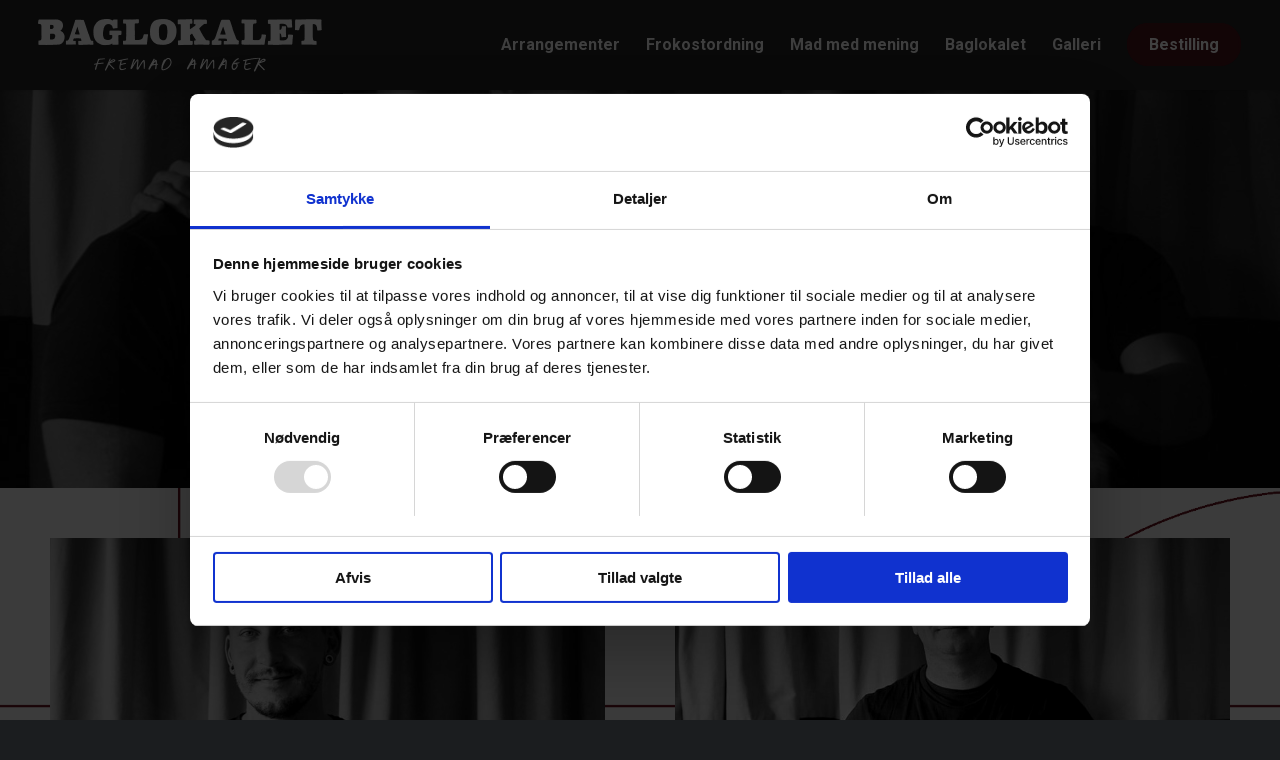

--- FILE ---
content_type: text/html; charset=UTF-8
request_url: https://baglokalet.dk/personligheder/
body_size: 13069
content:
<!DOCTYPE html>
<html lang="da-DK" class="html_stretched responsive av-preloader-disabled  html_header_top html_logo_left html_main_nav_header html_menu_right html_slim html_header_sticky html_header_shrinking_disabled html_mobile_menu_tablet html_header_searchicon_disabled html_content_align_center html_header_unstick_top_disabled html_header_stretch html_minimal_header html_minimal_header_shadow html_av-overlay-side html_av-overlay-side-classic html_av-submenu-clone html_entry_id_3353 av-cookies-no-cookie-consent av-no-preview av-default-lightbox html_text_menu_active av-mobile-menu-switch-default">
<head>
<meta charset="UTF-8" />


<!-- mobile setting -->
<meta name="viewport" content="width=device-width, initial-scale=1">

<!-- Scripts/CSS and wp_head hook -->
<meta name='robots' content='index, follow, max-image-preview:large, max-snippet:-1, max-video-preview:-1' />
	<style>img:is([sizes="auto" i], [sizes^="auto," i]) { contain-intrinsic-size: 3000px 1500px }</style>
	
<!-- Google Tag Manager for WordPress by gtm4wp.com -->
<script data-cfasync="false" data-pagespeed-no-defer>
	var gtm4wp_datalayer_name = "dataLayer";
	var dataLayer = dataLayer || [];
</script>
<!-- End Google Tag Manager for WordPress by gtm4wp.com -->
	<!-- This site is optimized with the Yoast SEO plugin v26.3 - https://yoast.com/wordpress/plugins/seo/ -->
	<title>Personligheder - Baglokalet</title>
	<meta name="description" content="Vi har samlet et team af humørfyldte og dygtige kollegaer, der alle er med til at skabe den helt specielle stemning hos Baglokalet." />
	<link rel="canonical" href="https://baglokalet.dk/personligheder/" />
	<meta property="og:locale" content="da_DK" />
	<meta property="og:type" content="article" />
	<meta property="og:title" content="Personligheder - Baglokalet" />
	<meta property="og:description" content="Vi har samlet et team af humørfyldte og dygtige kollegaer, der alle er med til at skabe den helt specielle stemning hos Baglokalet." />
	<meta property="og:url" content="https://baglokalet.dk/personligheder/" />
	<meta property="og:site_name" content="Baglokalet" />
	<meta property="article:modified_time" content="2024-09-16T06:37:12+00:00" />
	<meta name="twitter:card" content="summary_large_image" />
	<meta name="twitter:label1" content="Estimeret læsetid" />
	<meta name="twitter:data1" content="2 minutter" />
	<script type="application/ld+json" class="yoast-schema-graph">{"@context":"https://schema.org","@graph":[{"@type":"WebPage","@id":"https://baglokalet.dk/personligheder/","url":"https://baglokalet.dk/personligheder/","name":"Personligheder - Baglokalet","isPartOf":{"@id":"https://baglokalet.dk/#website"},"datePublished":"2019-03-12T06:34:24+00:00","dateModified":"2024-09-16T06:37:12+00:00","description":"Vi har samlet et team af humørfyldte og dygtige kollegaer, der alle er med til at skabe den helt specielle stemning hos Baglokalet.","breadcrumb":{"@id":"https://baglokalet.dk/personligheder/#breadcrumb"},"inLanguage":"da-DK","potentialAction":[{"@type":"ReadAction","target":["https://baglokalet.dk/personligheder/"]}]},{"@type":"BreadcrumbList","@id":"https://baglokalet.dk/personligheder/#breadcrumb","itemListElement":[{"@type":"ListItem","position":1,"name":"Hjem","item":"https://baglokalet.dk/"},{"@type":"ListItem","position":2,"name":"Personligheder"}]},{"@type":"WebSite","@id":"https://baglokalet.dk/#website","url":"https://baglokalet.dk/","name":"Baglokalet","description":"Restaurant i fodboldklubben Fremad Amager","potentialAction":[{"@type":"SearchAction","target":{"@type":"EntryPoint","urlTemplate":"https://baglokalet.dk/?s={search_term_string}"},"query-input":{"@type":"PropertyValueSpecification","valueRequired":true,"valueName":"search_term_string"}}],"inLanguage":"da-DK"}]}</script>
	<!-- / Yoast SEO plugin. -->


<link rel="alternate" type="application/rss+xml" title="Baglokalet &raquo; Feed" href="https://baglokalet.dk/feed/" />
<link rel="alternate" type="application/rss+xml" title="Baglokalet &raquo;-kommentar-feed" href="https://baglokalet.dk/comments/feed/" />

<!-- google webfont font replacement -->

			<script type='text/javascript'>

				(function() {

					/*	check if webfonts are disabled by user setting via cookie - or user must opt in.	*/
					var html = document.getElementsByTagName('html')[0];
					var cookie_check = html.className.indexOf('av-cookies-needs-opt-in') >= 0 || html.className.indexOf('av-cookies-can-opt-out') >= 0;
					var allow_continue = true;
					var silent_accept_cookie = html.className.indexOf('av-cookies-user-silent-accept') >= 0;

					if( cookie_check && ! silent_accept_cookie )
					{
						if( ! document.cookie.match(/aviaCookieConsent/) || html.className.indexOf('av-cookies-session-refused') >= 0 )
						{
							allow_continue = false;
						}
						else
						{
							if( ! document.cookie.match(/aviaPrivacyRefuseCookiesHideBar/) )
							{
								allow_continue = false;
							}
							else if( ! document.cookie.match(/aviaPrivacyEssentialCookiesEnabled/) )
							{
								allow_continue = false;
							}
							else if( document.cookie.match(/aviaPrivacyGoogleWebfontsDisabled/) )
							{
								allow_continue = false;
							}
						}
					}

					if( allow_continue )
					{
						var f = document.createElement('link');

						f.type 	= 'text/css';
						f.rel 	= 'stylesheet';
						f.href 	= 'https://fonts.googleapis.com/css?family=Fjord+One%7CRoboto:100,400,700&display=auto';
						f.id 	= 'avia-google-webfont';

						document.getElementsByTagName('head')[0].appendChild(f);
					}
				})();

			</script>
			<link rel='stylesheet' id='avia-grid-css' href='https://baglokalet.dk/wp-content/themes/enfold/css/grid.css?ver=7.1.1' type='text/css' media='all' />
<link rel='stylesheet' id='avia-base-css' href='https://baglokalet.dk/wp-content/themes/enfold/css/base.css?ver=7.1.1' type='text/css' media='all' />
<link rel='stylesheet' id='avia-layout-css' href='https://baglokalet.dk/wp-content/themes/enfold/css/layout.css?ver=7.1.1' type='text/css' media='all' />
<link rel='stylesheet' id='avia-module-button-css' href='https://baglokalet.dk/wp-content/themes/enfold/config-templatebuilder/avia-shortcodes/buttons/buttons.css?ver=7.1.1' type='text/css' media='all' />
<link rel='stylesheet' id='avia-module-buttonrow-css' href='https://baglokalet.dk/wp-content/themes/enfold/config-templatebuilder/avia-shortcodes/buttonrow/buttonrow.css?ver=7.1.1' type='text/css' media='all' />
<link rel='stylesheet' id='avia-module-button-fullwidth-css' href='https://baglokalet.dk/wp-content/themes/enfold/config-templatebuilder/avia-shortcodes/buttons_fullwidth/buttons_fullwidth.css?ver=7.1.1' type='text/css' media='all' />
<link rel='stylesheet' id='avia-module-catalogue-css' href='https://baglokalet.dk/wp-content/themes/enfold/config-templatebuilder/avia-shortcodes/catalogue/catalogue.css?ver=7.1.1' type='text/css' media='all' />
<link rel='stylesheet' id='avia-module-contact-css' href='https://baglokalet.dk/wp-content/themes/enfold/config-templatebuilder/avia-shortcodes/contact/contact.css?ver=7.1.1' type='text/css' media='all' />
<link rel='stylesheet' id='avia-module-slideshow-css' href='https://baglokalet.dk/wp-content/themes/enfold/config-templatebuilder/avia-shortcodes/slideshow/slideshow.css?ver=7.1.1' type='text/css' media='all' />
<link rel='stylesheet' id='avia-module-gallery-css' href='https://baglokalet.dk/wp-content/themes/enfold/config-templatebuilder/avia-shortcodes/gallery/gallery.css?ver=7.1.1' type='text/css' media='all' />
<link rel='stylesheet' id='avia-module-maps-css' href='https://baglokalet.dk/wp-content/themes/enfold/config-templatebuilder/avia-shortcodes/google_maps/google_maps.css?ver=7.1.1' type='text/css' media='all' />
<link rel='stylesheet' id='avia-module-gridrow-css' href='https://baglokalet.dk/wp-content/themes/enfold/config-templatebuilder/avia-shortcodes/grid_row/grid_row.css?ver=7.1.1' type='text/css' media='all' />
<link rel='stylesheet' id='avia-module-heading-css' href='https://baglokalet.dk/wp-content/themes/enfold/config-templatebuilder/avia-shortcodes/heading/heading.css?ver=7.1.1' type='text/css' media='all' />
<link rel='stylesheet' id='avia-module-rotator-css' href='https://baglokalet.dk/wp-content/themes/enfold/config-templatebuilder/avia-shortcodes/headline_rotator/headline_rotator.css?ver=7.1.1' type='text/css' media='all' />
<link rel='stylesheet' id='avia-module-hr-css' href='https://baglokalet.dk/wp-content/themes/enfold/config-templatebuilder/avia-shortcodes/hr/hr.css?ver=7.1.1' type='text/css' media='all' />
<link rel='stylesheet' id='avia-module-icon-css' href='https://baglokalet.dk/wp-content/themes/enfold/config-templatebuilder/avia-shortcodes/icon/icon.css?ver=7.1.1' type='text/css' media='all' />
<link rel='stylesheet' id='avia-module-iconbox-css' href='https://baglokalet.dk/wp-content/themes/enfold/config-templatebuilder/avia-shortcodes/iconbox/iconbox.css?ver=7.1.1' type='text/css' media='all' />
<link rel='stylesheet' id='avia-module-iconlist-css' href='https://baglokalet.dk/wp-content/themes/enfold/config-templatebuilder/avia-shortcodes/iconlist/iconlist.css?ver=7.1.1' type='text/css' media='all' />
<link rel='stylesheet' id='avia-module-image-css' href='https://baglokalet.dk/wp-content/themes/enfold/config-templatebuilder/avia-shortcodes/image/image.css?ver=7.1.1' type='text/css' media='all' />
<link rel='stylesheet' id='avia-module-masonry-css' href='https://baglokalet.dk/wp-content/themes/enfold/config-templatebuilder/avia-shortcodes/masonry_entries/masonry_entries.css?ver=7.1.1' type='text/css' media='all' />
<link rel='stylesheet' id='avia-siteloader-css' href='https://baglokalet.dk/wp-content/themes/enfold/css/avia-snippet-site-preloader.css?ver=7.1.1' type='text/css' media='all' />
<link rel='stylesheet' id='avia-module-menu-css' href='https://baglokalet.dk/wp-content/themes/enfold/config-templatebuilder/avia-shortcodes/menu/menu.css?ver=7.1.1' type='text/css' media='all' />
<link rel='stylesheet' id='avia-module-numbers-css' href='https://baglokalet.dk/wp-content/themes/enfold/config-templatebuilder/avia-shortcodes/numbers/numbers.css?ver=7.1.1' type='text/css' media='all' />
<link rel='stylesheet' id='avia-module-postslider-css' href='https://baglokalet.dk/wp-content/themes/enfold/config-templatebuilder/avia-shortcodes/postslider/postslider.css?ver=7.1.1' type='text/css' media='all' />
<link rel='stylesheet' id='avia-module-progress-bar-css' href='https://baglokalet.dk/wp-content/themes/enfold/config-templatebuilder/avia-shortcodes/progressbar/progressbar.css?ver=7.1.1' type='text/css' media='all' />
<link rel='stylesheet' id='avia-module-slideshow-fullsize-css' href='https://baglokalet.dk/wp-content/themes/enfold/config-templatebuilder/avia-shortcodes/slideshow_fullsize/slideshow_fullsize.css?ver=7.1.1' type='text/css' media='all' />
<link rel='stylesheet' id='avia-module-social-css' href='https://baglokalet.dk/wp-content/themes/enfold/config-templatebuilder/avia-shortcodes/social_share/social_share.css?ver=7.1.1' type='text/css' media='all' />
<link rel='stylesheet' id='avia-module-table-css' href='https://baglokalet.dk/wp-content/themes/enfold/config-templatebuilder/avia-shortcodes/table/table.css?ver=7.1.1' type='text/css' media='all' />
<link rel='stylesheet' id='avia-module-tabs-css' href='https://baglokalet.dk/wp-content/themes/enfold/config-templatebuilder/avia-shortcodes/tabs/tabs.css?ver=7.1.1' type='text/css' media='all' />
<link rel='stylesheet' id='avia-module-testimonials-css' href='https://baglokalet.dk/wp-content/themes/enfold/config-templatebuilder/avia-shortcodes/testimonials/testimonials.css?ver=7.1.1' type='text/css' media='all' />
<link rel='stylesheet' id='avia-module-video-css' href='https://baglokalet.dk/wp-content/themes/enfold/config-templatebuilder/avia-shortcodes/video/video.css?ver=7.1.1' type='text/css' media='all' />
<link rel='stylesheet' id='wp-block-library-css' href='https://baglokalet.dk/wp-includes/css/dist/block-library/style.min.css?ver=6.8.3' type='text/css' media='all' />
<link rel='stylesheet' id='enfold-custom-block-css-css' href='https://baglokalet.dk/wp-content/themes/enfold/wp-blocks/src/textblock/style.css?ver=7.1.1' type='text/css' media='all' />
<style id='global-styles-inline-css' type='text/css'>
:root{--wp--preset--aspect-ratio--square: 1;--wp--preset--aspect-ratio--4-3: 4/3;--wp--preset--aspect-ratio--3-4: 3/4;--wp--preset--aspect-ratio--3-2: 3/2;--wp--preset--aspect-ratio--2-3: 2/3;--wp--preset--aspect-ratio--16-9: 16/9;--wp--preset--aspect-ratio--9-16: 9/16;--wp--preset--color--black: #000000;--wp--preset--color--cyan-bluish-gray: #abb8c3;--wp--preset--color--white: #ffffff;--wp--preset--color--pale-pink: #f78da7;--wp--preset--color--vivid-red: #cf2e2e;--wp--preset--color--luminous-vivid-orange: #ff6900;--wp--preset--color--luminous-vivid-amber: #fcb900;--wp--preset--color--light-green-cyan: #7bdcb5;--wp--preset--color--vivid-green-cyan: #00d084;--wp--preset--color--pale-cyan-blue: #8ed1fc;--wp--preset--color--vivid-cyan-blue: #0693e3;--wp--preset--color--vivid-purple: #9b51e0;--wp--preset--color--metallic-red: #b02b2c;--wp--preset--color--maximum-yellow-red: #edae44;--wp--preset--color--yellow-sun: #eeee22;--wp--preset--color--palm-leaf: #83a846;--wp--preset--color--aero: #7bb0e7;--wp--preset--color--old-lavender: #745f7e;--wp--preset--color--steel-teal: #5f8789;--wp--preset--color--raspberry-pink: #d65799;--wp--preset--color--medium-turquoise: #4ecac2;--wp--preset--gradient--vivid-cyan-blue-to-vivid-purple: linear-gradient(135deg,rgba(6,147,227,1) 0%,rgb(155,81,224) 100%);--wp--preset--gradient--light-green-cyan-to-vivid-green-cyan: linear-gradient(135deg,rgb(122,220,180) 0%,rgb(0,208,130) 100%);--wp--preset--gradient--luminous-vivid-amber-to-luminous-vivid-orange: linear-gradient(135deg,rgba(252,185,0,1) 0%,rgba(255,105,0,1) 100%);--wp--preset--gradient--luminous-vivid-orange-to-vivid-red: linear-gradient(135deg,rgba(255,105,0,1) 0%,rgb(207,46,46) 100%);--wp--preset--gradient--very-light-gray-to-cyan-bluish-gray: linear-gradient(135deg,rgb(238,238,238) 0%,rgb(169,184,195) 100%);--wp--preset--gradient--cool-to-warm-spectrum: linear-gradient(135deg,rgb(74,234,220) 0%,rgb(151,120,209) 20%,rgb(207,42,186) 40%,rgb(238,44,130) 60%,rgb(251,105,98) 80%,rgb(254,248,76) 100%);--wp--preset--gradient--blush-light-purple: linear-gradient(135deg,rgb(255,206,236) 0%,rgb(152,150,240) 100%);--wp--preset--gradient--blush-bordeaux: linear-gradient(135deg,rgb(254,205,165) 0%,rgb(254,45,45) 50%,rgb(107,0,62) 100%);--wp--preset--gradient--luminous-dusk: linear-gradient(135deg,rgb(255,203,112) 0%,rgb(199,81,192) 50%,rgb(65,88,208) 100%);--wp--preset--gradient--pale-ocean: linear-gradient(135deg,rgb(255,245,203) 0%,rgb(182,227,212) 50%,rgb(51,167,181) 100%);--wp--preset--gradient--electric-grass: linear-gradient(135deg,rgb(202,248,128) 0%,rgb(113,206,126) 100%);--wp--preset--gradient--midnight: linear-gradient(135deg,rgb(2,3,129) 0%,rgb(40,116,252) 100%);--wp--preset--font-size--small: 1rem;--wp--preset--font-size--medium: 1.125rem;--wp--preset--font-size--large: 1.75rem;--wp--preset--font-size--x-large: clamp(1.75rem, 3vw, 2.25rem);--wp--preset--spacing--20: 0.44rem;--wp--preset--spacing--30: 0.67rem;--wp--preset--spacing--40: 1rem;--wp--preset--spacing--50: 1.5rem;--wp--preset--spacing--60: 2.25rem;--wp--preset--spacing--70: 3.38rem;--wp--preset--spacing--80: 5.06rem;--wp--preset--shadow--natural: 6px 6px 9px rgba(0, 0, 0, 0.2);--wp--preset--shadow--deep: 12px 12px 50px rgba(0, 0, 0, 0.4);--wp--preset--shadow--sharp: 6px 6px 0px rgba(0, 0, 0, 0.2);--wp--preset--shadow--outlined: 6px 6px 0px -3px rgba(255, 255, 255, 1), 6px 6px rgba(0, 0, 0, 1);--wp--preset--shadow--crisp: 6px 6px 0px rgba(0, 0, 0, 1);}:root { --wp--style--global--content-size: 800px;--wp--style--global--wide-size: 1130px; }:where(body) { margin: 0; }.wp-site-blocks > .alignleft { float: left; margin-right: 2em; }.wp-site-blocks > .alignright { float: right; margin-left: 2em; }.wp-site-blocks > .aligncenter { justify-content: center; margin-left: auto; margin-right: auto; }:where(.is-layout-flex){gap: 0.5em;}:where(.is-layout-grid){gap: 0.5em;}.is-layout-flow > .alignleft{float: left;margin-inline-start: 0;margin-inline-end: 2em;}.is-layout-flow > .alignright{float: right;margin-inline-start: 2em;margin-inline-end: 0;}.is-layout-flow > .aligncenter{margin-left: auto !important;margin-right: auto !important;}.is-layout-constrained > .alignleft{float: left;margin-inline-start: 0;margin-inline-end: 2em;}.is-layout-constrained > .alignright{float: right;margin-inline-start: 2em;margin-inline-end: 0;}.is-layout-constrained > .aligncenter{margin-left: auto !important;margin-right: auto !important;}.is-layout-constrained > :where(:not(.alignleft):not(.alignright):not(.alignfull)){max-width: var(--wp--style--global--content-size);margin-left: auto !important;margin-right: auto !important;}.is-layout-constrained > .alignwide{max-width: var(--wp--style--global--wide-size);}body .is-layout-flex{display: flex;}.is-layout-flex{flex-wrap: wrap;align-items: center;}.is-layout-flex > :is(*, div){margin: 0;}body .is-layout-grid{display: grid;}.is-layout-grid > :is(*, div){margin: 0;}body{padding-top: 0px;padding-right: 0px;padding-bottom: 0px;padding-left: 0px;}a:where(:not(.wp-element-button)){text-decoration: underline;}:root :where(.wp-element-button, .wp-block-button__link){background-color: #32373c;border-width: 0;color: #fff;font-family: inherit;font-size: inherit;line-height: inherit;padding: calc(0.667em + 2px) calc(1.333em + 2px);text-decoration: none;}.has-black-color{color: var(--wp--preset--color--black) !important;}.has-cyan-bluish-gray-color{color: var(--wp--preset--color--cyan-bluish-gray) !important;}.has-white-color{color: var(--wp--preset--color--white) !important;}.has-pale-pink-color{color: var(--wp--preset--color--pale-pink) !important;}.has-vivid-red-color{color: var(--wp--preset--color--vivid-red) !important;}.has-luminous-vivid-orange-color{color: var(--wp--preset--color--luminous-vivid-orange) !important;}.has-luminous-vivid-amber-color{color: var(--wp--preset--color--luminous-vivid-amber) !important;}.has-light-green-cyan-color{color: var(--wp--preset--color--light-green-cyan) !important;}.has-vivid-green-cyan-color{color: var(--wp--preset--color--vivid-green-cyan) !important;}.has-pale-cyan-blue-color{color: var(--wp--preset--color--pale-cyan-blue) !important;}.has-vivid-cyan-blue-color{color: var(--wp--preset--color--vivid-cyan-blue) !important;}.has-vivid-purple-color{color: var(--wp--preset--color--vivid-purple) !important;}.has-metallic-red-color{color: var(--wp--preset--color--metallic-red) !important;}.has-maximum-yellow-red-color{color: var(--wp--preset--color--maximum-yellow-red) !important;}.has-yellow-sun-color{color: var(--wp--preset--color--yellow-sun) !important;}.has-palm-leaf-color{color: var(--wp--preset--color--palm-leaf) !important;}.has-aero-color{color: var(--wp--preset--color--aero) !important;}.has-old-lavender-color{color: var(--wp--preset--color--old-lavender) !important;}.has-steel-teal-color{color: var(--wp--preset--color--steel-teal) !important;}.has-raspberry-pink-color{color: var(--wp--preset--color--raspberry-pink) !important;}.has-medium-turquoise-color{color: var(--wp--preset--color--medium-turquoise) !important;}.has-black-background-color{background-color: var(--wp--preset--color--black) !important;}.has-cyan-bluish-gray-background-color{background-color: var(--wp--preset--color--cyan-bluish-gray) !important;}.has-white-background-color{background-color: var(--wp--preset--color--white) !important;}.has-pale-pink-background-color{background-color: var(--wp--preset--color--pale-pink) !important;}.has-vivid-red-background-color{background-color: var(--wp--preset--color--vivid-red) !important;}.has-luminous-vivid-orange-background-color{background-color: var(--wp--preset--color--luminous-vivid-orange) !important;}.has-luminous-vivid-amber-background-color{background-color: var(--wp--preset--color--luminous-vivid-amber) !important;}.has-light-green-cyan-background-color{background-color: var(--wp--preset--color--light-green-cyan) !important;}.has-vivid-green-cyan-background-color{background-color: var(--wp--preset--color--vivid-green-cyan) !important;}.has-pale-cyan-blue-background-color{background-color: var(--wp--preset--color--pale-cyan-blue) !important;}.has-vivid-cyan-blue-background-color{background-color: var(--wp--preset--color--vivid-cyan-blue) !important;}.has-vivid-purple-background-color{background-color: var(--wp--preset--color--vivid-purple) !important;}.has-metallic-red-background-color{background-color: var(--wp--preset--color--metallic-red) !important;}.has-maximum-yellow-red-background-color{background-color: var(--wp--preset--color--maximum-yellow-red) !important;}.has-yellow-sun-background-color{background-color: var(--wp--preset--color--yellow-sun) !important;}.has-palm-leaf-background-color{background-color: var(--wp--preset--color--palm-leaf) !important;}.has-aero-background-color{background-color: var(--wp--preset--color--aero) !important;}.has-old-lavender-background-color{background-color: var(--wp--preset--color--old-lavender) !important;}.has-steel-teal-background-color{background-color: var(--wp--preset--color--steel-teal) !important;}.has-raspberry-pink-background-color{background-color: var(--wp--preset--color--raspberry-pink) !important;}.has-medium-turquoise-background-color{background-color: var(--wp--preset--color--medium-turquoise) !important;}.has-black-border-color{border-color: var(--wp--preset--color--black) !important;}.has-cyan-bluish-gray-border-color{border-color: var(--wp--preset--color--cyan-bluish-gray) !important;}.has-white-border-color{border-color: var(--wp--preset--color--white) !important;}.has-pale-pink-border-color{border-color: var(--wp--preset--color--pale-pink) !important;}.has-vivid-red-border-color{border-color: var(--wp--preset--color--vivid-red) !important;}.has-luminous-vivid-orange-border-color{border-color: var(--wp--preset--color--luminous-vivid-orange) !important;}.has-luminous-vivid-amber-border-color{border-color: var(--wp--preset--color--luminous-vivid-amber) !important;}.has-light-green-cyan-border-color{border-color: var(--wp--preset--color--light-green-cyan) !important;}.has-vivid-green-cyan-border-color{border-color: var(--wp--preset--color--vivid-green-cyan) !important;}.has-pale-cyan-blue-border-color{border-color: var(--wp--preset--color--pale-cyan-blue) !important;}.has-vivid-cyan-blue-border-color{border-color: var(--wp--preset--color--vivid-cyan-blue) !important;}.has-vivid-purple-border-color{border-color: var(--wp--preset--color--vivid-purple) !important;}.has-metallic-red-border-color{border-color: var(--wp--preset--color--metallic-red) !important;}.has-maximum-yellow-red-border-color{border-color: var(--wp--preset--color--maximum-yellow-red) !important;}.has-yellow-sun-border-color{border-color: var(--wp--preset--color--yellow-sun) !important;}.has-palm-leaf-border-color{border-color: var(--wp--preset--color--palm-leaf) !important;}.has-aero-border-color{border-color: var(--wp--preset--color--aero) !important;}.has-old-lavender-border-color{border-color: var(--wp--preset--color--old-lavender) !important;}.has-steel-teal-border-color{border-color: var(--wp--preset--color--steel-teal) !important;}.has-raspberry-pink-border-color{border-color: var(--wp--preset--color--raspberry-pink) !important;}.has-medium-turquoise-border-color{border-color: var(--wp--preset--color--medium-turquoise) !important;}.has-vivid-cyan-blue-to-vivid-purple-gradient-background{background: var(--wp--preset--gradient--vivid-cyan-blue-to-vivid-purple) !important;}.has-light-green-cyan-to-vivid-green-cyan-gradient-background{background: var(--wp--preset--gradient--light-green-cyan-to-vivid-green-cyan) !important;}.has-luminous-vivid-amber-to-luminous-vivid-orange-gradient-background{background: var(--wp--preset--gradient--luminous-vivid-amber-to-luminous-vivid-orange) !important;}.has-luminous-vivid-orange-to-vivid-red-gradient-background{background: var(--wp--preset--gradient--luminous-vivid-orange-to-vivid-red) !important;}.has-very-light-gray-to-cyan-bluish-gray-gradient-background{background: var(--wp--preset--gradient--very-light-gray-to-cyan-bluish-gray) !important;}.has-cool-to-warm-spectrum-gradient-background{background: var(--wp--preset--gradient--cool-to-warm-spectrum) !important;}.has-blush-light-purple-gradient-background{background: var(--wp--preset--gradient--blush-light-purple) !important;}.has-blush-bordeaux-gradient-background{background: var(--wp--preset--gradient--blush-bordeaux) !important;}.has-luminous-dusk-gradient-background{background: var(--wp--preset--gradient--luminous-dusk) !important;}.has-pale-ocean-gradient-background{background: var(--wp--preset--gradient--pale-ocean) !important;}.has-electric-grass-gradient-background{background: var(--wp--preset--gradient--electric-grass) !important;}.has-midnight-gradient-background{background: var(--wp--preset--gradient--midnight) !important;}.has-small-font-size{font-size: var(--wp--preset--font-size--small) !important;}.has-medium-font-size{font-size: var(--wp--preset--font-size--medium) !important;}.has-large-font-size{font-size: var(--wp--preset--font-size--large) !important;}.has-x-large-font-size{font-size: var(--wp--preset--font-size--x-large) !important;}
:where(.wp-block-post-template.is-layout-flex){gap: 1.25em;}:where(.wp-block-post-template.is-layout-grid){gap: 1.25em;}
:where(.wp-block-columns.is-layout-flex){gap: 2em;}:where(.wp-block-columns.is-layout-grid){gap: 2em;}
:root :where(.wp-block-pullquote){font-size: 1.5em;line-height: 1.6;}
</style>
<link rel='stylesheet' id='uaf_client_css-css' href='https://baglokalet.dk/wp-content/uploads/useanyfont/uaf.css?ver=1750838095' type='text/css' media='all' />
<link rel='stylesheet' id='avia-scs-css' href='https://baglokalet.dk/wp-content/themes/enfold/css/shortcodes.css?ver=7.1.1' type='text/css' media='all' />
<link rel='stylesheet' id='avia-fold-unfold-css' href='https://baglokalet.dk/wp-content/themes/enfold/css/avia-snippet-fold-unfold.css?ver=7.1.1' type='text/css' media='all' />
<link rel='stylesheet' id='avia-popup-css-css' href='https://baglokalet.dk/wp-content/themes/enfold/js/aviapopup/magnific-popup.min.css?ver=7.1.1' type='text/css' media='screen' />
<link rel='stylesheet' id='avia-lightbox-css' href='https://baglokalet.dk/wp-content/themes/enfold/css/avia-snippet-lightbox.css?ver=7.1.1' type='text/css' media='screen' />
<link rel='stylesheet' id='avia-widget-css-css' href='https://baglokalet.dk/wp-content/themes/enfold/css/avia-snippet-widget.css?ver=7.1.1' type='text/css' media='screen' />
<link rel='stylesheet' id='avia-dynamic-css' href='https://baglokalet.dk/wp-content/uploads/dynamic_avia/theme.css?ver=690c974bb4c36' type='text/css' media='all' />
<link rel='stylesheet' id='avia-custom-css' href='https://baglokalet.dk/wp-content/themes/enfold/css/custom.css?ver=7.1.1' type='text/css' media='all' />
<link rel='stylesheet' id='avia-style-css' href='https://baglokalet.dk/wp-content/themes/enfold-child/style.css?ver=7.1.1' type='text/css' media='all' />
<link rel='stylesheet' id='avia-single-post-3353-css' href='https://baglokalet.dk/wp-content/uploads/dynamic_avia/avia_posts_css/post-3353.css?ver=ver-1736168581' type='text/css' media='all' />
<script type="text/javascript" src="https://baglokalet.dk/wp-includes/js/jquery/jquery.min.js?ver=3.7.1" id="jquery-core-js"></script>
<script type="text/javascript" src="https://baglokalet.dk/wp-includes/js/jquery/jquery-migrate.min.js?ver=3.4.1" id="jquery-migrate-js"></script>
<script type="text/javascript" id="file_uploads_nfpluginsettings-js-extra">
/* <![CDATA[ */
var params = {"clearLogRestUrl":"https:\/\/baglokalet.dk\/wp-json\/nf-file-uploads\/debug-log\/delete-all","clearLogButtonId":"file_uploads_clear_debug_logger","downloadLogRestUrl":"https:\/\/baglokalet.dk\/wp-json\/nf-file-uploads\/debug-log\/get-all","downloadLogButtonId":"file_uploads_download_debug_logger"};
/* ]]> */
</script>
<script type="text/javascript" src="https://baglokalet.dk/wp-content/plugins/ninja-forms-uploads/assets/js/nfpluginsettings.js?ver=3.3.23" id="file_uploads_nfpluginsettings-js"></script>
<script type="text/javascript" src="https://baglokalet.dk/wp-content/themes/enfold/js/avia-js.js?ver=7.1.1" id="avia-js-js"></script>
<script type="text/javascript" src="https://baglokalet.dk/wp-content/themes/enfold/js/avia-compat.js?ver=7.1.1" id="avia-compat-js"></script>
<link rel="https://api.w.org/" href="https://baglokalet.dk/wp-json/" /><link rel="alternate" title="JSON" type="application/json" href="https://baglokalet.dk/wp-json/wp/v2/pages/3353" /><link rel="EditURI" type="application/rsd+xml" title="RSD" href="https://baglokalet.dk/xmlrpc.php?rsd" />
<meta name="generator" content="WordPress 6.8.3" />
<link rel='shortlink' href='https://baglokalet.dk/?p=3353' />
<link rel="alternate" title="oEmbed (JSON)" type="application/json+oembed" href="https://baglokalet.dk/wp-json/oembed/1.0/embed?url=https%3A%2F%2Fbaglokalet.dk%2Fpersonligheder%2F" />
<link rel="alternate" title="oEmbed (XML)" type="text/xml+oembed" href="https://baglokalet.dk/wp-json/oembed/1.0/embed?url=https%3A%2F%2Fbaglokalet.dk%2Fpersonligheder%2F&#038;format=xml" />

<!-- Google Tag Manager for WordPress by gtm4wp.com -->
<!-- GTM Container placement set to footer -->
<script data-cfasync="false" data-pagespeed-no-defer type="text/javascript">
	var dataLayer_content = {"pagePostType":"page","pagePostType2":"single-page","pagePostAuthor":"admin"};
	dataLayer.push( dataLayer_content );
</script>
<script data-cfasync="false" data-pagespeed-no-defer type="text/javascript">
(function(w,d,s,l,i){w[l]=w[l]||[];w[l].push({'gtm.start':
new Date().getTime(),event:'gtm.js'});var f=d.getElementsByTagName(s)[0],
j=d.createElement(s),dl=l!='dataLayer'?'&l='+l:'';j.async=true;j.src=
'//www.googletagmanager.com/gtm.js?id='+i+dl;f.parentNode.insertBefore(j,f);
})(window,document,'script','dataLayer','GTM-N473RBF');
</script>
<!-- End Google Tag Manager for WordPress by gtm4wp.com -->		<script id="Cookiebot" src="https://consent.cookiebot.com/uc.js" data-cbid="d86e4373-190e-4e73-aa41-f4024406e36f" data-blockingmode="auto" type="text/javascript"></script>

<link rel="icon" href="/wp-content/uploads/2019/03/baglokalet-logo-small-300x300.jpg" type="image/x-icon">
<!--[if lt IE 9]><script src="https://baglokalet.dk/wp-content/themes/enfold/js/html5shiv.js"></script><![endif]--><link rel="profile" href="https://gmpg.org/xfn/11" />
<link rel="alternate" type="application/rss+xml" title="Baglokalet RSS2 Feed" href="https://baglokalet.dk/feed/" />
<link rel="pingback" href="https://baglokalet.dk/xmlrpc.php" />
<!-- Call Now Button 1.5.3 (https://callnowbutton.com) [renderer:noop]-->
<style type="text/css">
		@font-face {font-family: 'entypo-fontello-enfold'; font-weight: normal; font-style: normal; font-display: auto;
		src: url('https://baglokalet.dk/wp-content/themes/enfold/config-templatebuilder/avia-template-builder/assets/fonts/entypo-fontello-enfold/entypo-fontello-enfold.woff2') format('woff2'),
		url('https://baglokalet.dk/wp-content/themes/enfold/config-templatebuilder/avia-template-builder/assets/fonts/entypo-fontello-enfold/entypo-fontello-enfold.woff') format('woff'),
		url('https://baglokalet.dk/wp-content/themes/enfold/config-templatebuilder/avia-template-builder/assets/fonts/entypo-fontello-enfold/entypo-fontello-enfold.ttf') format('truetype'),
		url('https://baglokalet.dk/wp-content/themes/enfold/config-templatebuilder/avia-template-builder/assets/fonts/entypo-fontello-enfold/entypo-fontello-enfold.svg#entypo-fontello-enfold') format('svg'),
		url('https://baglokalet.dk/wp-content/themes/enfold/config-templatebuilder/avia-template-builder/assets/fonts/entypo-fontello-enfold/entypo-fontello-enfold.eot'),
		url('https://baglokalet.dk/wp-content/themes/enfold/config-templatebuilder/avia-template-builder/assets/fonts/entypo-fontello-enfold/entypo-fontello-enfold.eot?#iefix') format('embedded-opentype');
		}

		#top .avia-font-entypo-fontello-enfold, body .avia-font-entypo-fontello-enfold, html body [data-av_iconfont='entypo-fontello-enfold']:before{ font-family: 'entypo-fontello-enfold'; }
		
		@font-face {font-family: 'entypo-fontello'; font-weight: normal; font-style: normal; font-display: auto;
		src: url('https://baglokalet.dk/wp-content/themes/enfold/config-templatebuilder/avia-template-builder/assets/fonts/entypo-fontello/entypo-fontello.woff2') format('woff2'),
		url('https://baglokalet.dk/wp-content/themes/enfold/config-templatebuilder/avia-template-builder/assets/fonts/entypo-fontello/entypo-fontello.woff') format('woff'),
		url('https://baglokalet.dk/wp-content/themes/enfold/config-templatebuilder/avia-template-builder/assets/fonts/entypo-fontello/entypo-fontello.ttf') format('truetype'),
		url('https://baglokalet.dk/wp-content/themes/enfold/config-templatebuilder/avia-template-builder/assets/fonts/entypo-fontello/entypo-fontello.svg#entypo-fontello') format('svg'),
		url('https://baglokalet.dk/wp-content/themes/enfold/config-templatebuilder/avia-template-builder/assets/fonts/entypo-fontello/entypo-fontello.eot'),
		url('https://baglokalet.dk/wp-content/themes/enfold/config-templatebuilder/avia-template-builder/assets/fonts/entypo-fontello/entypo-fontello.eot?#iefix') format('embedded-opentype');
		}

		#top .avia-font-entypo-fontello, body .avia-font-entypo-fontello, html body [data-av_iconfont='entypo-fontello']:before{ font-family: 'entypo-fontello'; }
		</style>

<!--
Debugging Info for Theme support: 

Theme: Enfold
Version: 7.1.1
Installed: enfold
AviaFramework Version: 5.6
AviaBuilder Version: 6.0
aviaElementManager Version: 1.0.1
- - - - - - - - - - -
ChildTheme: Theme
ChildTheme Version: 1.0
ChildTheme Installed: enfold

- - - - - - - - - - -
ML:512-PU:39-PLA:14
WP:6.8.3
Compress: CSS:disabled - JS:disabled
Updates: enabled - token has changed and not verified
PLAu:12
-->
</head>

<body id="top" class="wp-singular page-template-default page page-id-3353 wp-theme-enfold wp-child-theme-enfold-child stretched rtl_columns av-curtain-numeric fjord_one roboto  post-type-page avia-responsive-images-support" itemscope="itemscope" itemtype="https://schema.org/WebPage" >

	
	<div id='wrap_all'>

	
<header id='header' class='all_colors header_color dark_bg_color  av_header_top av_logo_left av_main_nav_header av_menu_right av_slim av_header_sticky av_header_shrinking_disabled av_header_stretch av_mobile_menu_tablet av_header_searchicon_disabled av_header_unstick_top_disabled av_minimal_header av_minimal_header_shadow av_bottom_nav_disabled  av_alternate_logo_active av_header_border_disabled'  data-av_shrink_factor='50' role="banner" itemscope="itemscope" itemtype="https://schema.org/WPHeader" >

		<div  id='header_main' class='container_wrap container_wrap_logo'>

        <div class='container av-logo-container'><div class='inner-container'><span class='logo avia-standard-logo'><a href='https://baglokalet.dk/' class='' aria-label='Baglokalet' ><img src="/wp-content/uploads/2019/03/logo-trans.png" height="100" width="300" alt='Baglokalet' title='' /></a></span><nav class='main_menu' data-selectname='Vælg en side'  role="navigation" itemscope="itemscope" itemtype="https://schema.org/SiteNavigationElement" ><div class="avia-menu av-main-nav-wrap"><ul role="menu" class="menu av-main-nav" id="avia-menu"><li role="menuitem" id="menu-item-3368" class="menu-item menu-item-type-custom menu-item-object-custom menu-item-has-children menu-item-top-level menu-item-top-level-1"><a href="#" itemprop="url" tabindex="0"><span class="avia-bullet"></span><span class="avia-menu-text">Arrangementer</span><span class="avia-menu-fx"><span class="avia-arrow-wrap"><span class="avia-arrow"></span></span></span></a>


<ul class="sub-menu">
	<li role="menuitem" id="menu-item-3364" class="menu-item menu-item-type-post_type menu-item-object-page"><a href="https://baglokalet.dk/fest-i-baglokalet/" itemprop="url" tabindex="0"><span class="avia-bullet"></span><span class="avia-menu-text">Fest i baglokalet</span></a></li>
	<li role="menuitem" id="menu-item-3359" class="menu-item menu-item-type-post_type menu-item-object-page"><a href="https://baglokalet.dk/bryllup/" itemprop="url" tabindex="0"><span class="avia-bullet"></span><span class="avia-menu-text">Bryllup</span></a></li>
	<li role="menuitem" id="menu-item-3360" class="menu-item menu-item-type-post_type menu-item-object-page"><a href="https://baglokalet.dk/selskabsmenuer/" itemprop="url" tabindex="0"><span class="avia-bullet"></span><span class="avia-menu-text">Selskabsmenuer</span></a></li>
	<li role="menuitem" id="menu-item-3363" class="menu-item menu-item-type-post_type menu-item-object-page"><a href="https://baglokalet.dk/hverdagsarrangementer/" itemprop="url" tabindex="0"><span class="avia-bullet"></span><span class="avia-menu-text">Hverdagsarrangementer</span></a></li>
</ul>
</li>
<li role="menuitem" id="menu-item-3361" class="menu-item menu-item-type-post_type menu-item-object-page menu-item-top-level menu-item-top-level-2"><a href="https://baglokalet.dk/frokostordning/" itemprop="url" tabindex="0"><span class="avia-bullet"></span><span class="avia-menu-text">Frokostordning</span><span class="avia-menu-fx"><span class="avia-arrow-wrap"><span class="avia-arrow"></span></span></span></a></li>
<li role="menuitem" id="menu-item-3358" class="menu-item menu-item-type-post_type menu-item-object-page menu-item-top-level menu-item-top-level-3"><a href="https://baglokalet.dk/mad-med-mening/" itemprop="url" tabindex="0"><span class="avia-bullet"></span><span class="avia-menu-text">Mad med mening</span><span class="avia-menu-fx"><span class="avia-arrow-wrap"><span class="avia-arrow"></span></span></span></a></li>
<li role="menuitem" id="menu-item-3367" class="menu-item menu-item-type-custom menu-item-object-custom current-menu-ancestor current-menu-parent menu-item-has-children menu-item-top-level menu-item-top-level-4"><a href="#" itemprop="url" tabindex="0"><span class="avia-bullet"></span><span class="avia-menu-text">Baglokalet</span><span class="avia-menu-fx"><span class="avia-arrow-wrap"><span class="avia-arrow"></span></span></span></a>


<ul class="sub-menu">
	<li role="menuitem" id="menu-item-3365" class="menu-item menu-item-type-post_type menu-item-object-page"><a href="https://baglokalet.dk/restaurant/" itemprop="url" tabindex="0"><span class="avia-bullet"></span><span class="avia-menu-text">Restaurant</span></a></li>
	<li role="menuitem" id="menu-item-3357" class="menu-item menu-item-type-post_type menu-item-object-page current-menu-item page_item page-item-3353 current_page_item"><a href="https://baglokalet.dk/personligheder/" itemprop="url" tabindex="0"><span class="avia-bullet"></span><span class="avia-menu-text">Personligheder</span></a></li>
	<li role="menuitem" id="menu-item-3366" class="menu-item menu-item-type-post_type menu-item-object-page"><a href="https://baglokalet.dk/kontakt/" itemprop="url" tabindex="0"><span class="avia-bullet"></span><span class="avia-menu-text">Kontakt</span></a></li>
</ul>
</li>
<li role="menuitem" id="menu-item-4073" class="menu-item menu-item-type-post_type menu-item-object-page menu-item-top-level menu-item-top-level-5"><a href="https://baglokalet.dk/galleri/" itemprop="url" tabindex="0"><span class="avia-bullet"></span><span class="avia-menu-text">Galleri</span><span class="avia-menu-fx"><span class="avia-arrow-wrap"><span class="avia-arrow"></span></span></span></a></li>
<li role="menuitem" id="menu-item-3561" class="menu-item menu-item-type-post_type menu-item-object-page av-menu-button av-menu-button-colored menu-item-top-level menu-item-top-level-6"><a href="https://baglokalet.dk/bestilling/" itemprop="url" tabindex="0"><span class="avia-bullet"></span><span class="avia-menu-text">Bestilling</span><span class="avia-menu-fx"><span class="avia-arrow-wrap"><span class="avia-arrow"></span></span></span></a></li>
<li class="av-burger-menu-main menu-item-avia-special " role="menuitem">
	        			<a href="#" aria-label="Menu" aria-hidden="false">
							<span class="av-hamburger av-hamburger--spin av-js-hamburger">
								<span class="av-hamburger-box">
						          <span class="av-hamburger-inner"></span>
						          <strong>Menu</strong>
								</span>
							</span>
							<span class="avia_hidden_link_text">Menu</span>
						</a>
	        		   </li></ul></div></nav></div> </div> 
		<!-- end container_wrap-->
		</div>
<div class="header_bg"></div>
<!-- end header -->
</header>

	<div id='main' class='all_colors' data-scroll-offset='88'>

	<div id='av_section_1'  class='avia-section av-jto73qwc-1f018574d195f0e36abe2ad1c2eb6103 main_color avia-section-default avia-no-border-styling  avia-builder-el-0  el_before_av_section  avia-builder-el-first  avia-full-stretch avia-bg-style-scroll av-section-color-overlay-active av-minimum-height av-minimum-height-custom av-height-custom  container_wrap fullsize'  data-section-bg-repeat='stretch' data-av_minimum_height_px='400'><div class="av-section-color-overlay-wrap"><div class="av-section-color-overlay"></div><div class='container av-section-cont-open' style='height:400px'><main  role="main" itemprop="mainContentOfPage"  class='template-page content  av-content-full alpha units'><div class='post-entry post-entry-type-page post-entry-3353'><div class='entry-content-wrapper clearfix'>
<div  class='av-special-heading av-jtttew9g-b86cea5f5ca568d50862fbc64e2f64ec av-special-heading-h1 custom-color-heading blockquote modern-quote modern-centered  avia-builder-el-1  avia-builder-el-no-sibling  bold-h av-inherit-size'><h1 class='av-special-heading-tag '  itemprop="headline"  >Person­ligheder</h1><div class="special-heading-border"><div class="special-heading-inner-border"></div></div></div>

</div></div></main><!-- close content main element --></div></div></div><div id='av_section_2'  class='avia-section av-jto6n1jk-6df66700f94db13c08173fe98896f490 main_color avia-section-default avia-no-border-styling  avia-builder-el-2  el_after_av_section  avia-builder-el-last  avia-full-stretch avia-bg-style-scroll container_wrap fullsize'  data-section-bg-repeat='stretch'><div class='container av-section-cont-open' ><div class='template-page content  av-content-full alpha units'><div class='post-entry post-entry-type-page post-entry-3353'><div class='entry-content-wrapper clearfix'>
<div  class='flex_column av-gimjax-15-1017fe7ef63fb09d985bfb4b1b13555e av_one_half  avia-builder-el-3  el_before_av_one_half  avia-builder-el-first  grow first flex_column_div av-zero-column-padding  '     ><div  class='avia-image-container av-1d56ux-14-7e767e5aa876b527047fde216e97d932 av-styling-no-styling avia-align-center  avia-builder-el-4  el_before_av_heading  avia-builder-el-first '   itemprop="image" itemscope="itemscope" itemtype="https://schema.org/ImageObject" ><div class="avia-image-container-inner"><div class="avia-image-overlay-wrap"><img decoding="async" fetchpriority="high" class='wp-image-4153 avia-img-lazy-loading-not-4153 avia_image ' src="https://baglokalet.dk/wp-content/uploads/2020/05/oliver-web.jpg" alt='' title='oliver-web'  height="400" width="800"  itemprop="thumbnailUrl" srcset="https://baglokalet.dk/wp-content/uploads/2020/05/oliver-web.jpg 800w, https://baglokalet.dk/wp-content/uploads/2020/05/oliver-web-300x150.jpg 300w, https://baglokalet.dk/wp-content/uploads/2020/05/oliver-web-768x384.jpg 768w, https://baglokalet.dk/wp-content/uploads/2020/05/oliver-web-705x353.jpg 705w" sizes="(max-width: 800px) 100vw, 800px" /></div></div></div>
<div  class='av-special-heading av-b78qw9-1f4342b64d8700436c1f3dc8f9d4e697 av-special-heading-h2 blockquote modern-quote modern-centered  avia-builder-el-5  el_after_av_image  el_before_av_textblock  personligheder-heading av-inherit-size av-linked-heading'><h2 class='av-special-heading-tag '  itemprop="headline"  >Oliver</h2><div class="special-heading-border"><div class="special-heading-inner-border"></div></div></div>
<section  class='av_textblock_section av-jto72jpy-13-3f0189bda86cde9519d81672dd85c21d '   itemscope="itemscope" itemtype="https://schema.org/CreativeWork" ><div class='avia_textblock personligheder-tekst'  itemprop="text" ><p style="text-align: center;">Oliver er både vores muskler i køkkenet og direktør på én og samme tid.</p>
<p style="text-align: center;">Han har skabt guddommelige måltider på steder som Kurhotel Skodsborg og Tivolis Nimb, og nu har han fundet sig usandsynligt godt til rette i vores allesammens Baglokalet her i Sundby. Både til hverdag og til fest kan du nyde godt af Ollies kundskaber, som både dækker finere fransk kogekunst og solid og klassisk kromad. Sammen med Sille er Ollie kaptajn i køkkenet og sørger for, at du kommer igen og igen, når du først har sat en fod indenfor i Baglokalet. Det er umuligt at lade være, når du først har smagt på maden.</p>
</div></section>
<div  class='hr av-jto7mypq-12-59f5d2da48f0805a1df32eb3cc3f3cf7 hr-invisible  avia-builder-el-7  el_after_av_textblock  avia-builder-el-last '><span class='hr-inner '><span class="hr-inner-style"></span></span></div></div><div  class='flex_column av-gimjax-7-5239f7bfcc7472001221344a1a3a77b4 av_one_half  avia-builder-el-8  el_after_av_one_half  el_before_av_hr  grow flex_column_div av-zero-column-padding  '     ><div  class='avia-image-container av-1d56ux-6-e4f86e16f8431e6e7907536c73c819bc av-styling-no-styling avia-align-center  avia-builder-el-9  el_before_av_heading  avia-builder-el-first '   itemprop="image" itemscope="itemscope" itemtype="https://schema.org/ImageObject" ><div class="avia-image-container-inner"><div class="avia-image-overlay-wrap"><img decoding="async" fetchpriority="high" class='wp-image-4468 avia-img-lazy-loading-not-4468 avia_image ' src="https://baglokalet.dk/wp-content/uploads/2020/11/paw-personligheder.jpg" alt='' title='paw-personligheder'  height="400" width="800"  itemprop="thumbnailUrl" srcset="https://baglokalet.dk/wp-content/uploads/2020/11/paw-personligheder.jpg 800w, https://baglokalet.dk/wp-content/uploads/2020/11/paw-personligheder-300x150.jpg 300w, https://baglokalet.dk/wp-content/uploads/2020/11/paw-personligheder-768x384.jpg 768w, https://baglokalet.dk/wp-content/uploads/2020/11/paw-personligheder-705x353.jpg 705w" sizes="(max-width: 800px) 100vw, 800px" /></div></div></div>
<div  class='av-special-heading av-7m9eeh-4f6811bb9a34f5f63d308624c1ab92b4 av-special-heading-h2 blockquote modern-quote modern-centered  avia-builder-el-10  el_after_av_image  el_before_av_textblock  personligheder-heading av-inherit-size av-linked-heading'><h2 class='av-special-heading-tag '  itemprop="headline"  >Paw</h2><div class="special-heading-border"><div class="special-heading-inner-border"></div></div></div>
<section  class='av_textblock_section av-jto72jpy-5-2d1836d19dd4bd90fdf48843c709c624 '   itemscope="itemscope" itemtype="https://schema.org/CreativeWork" ><div class='avia_textblock personligheder-tekst'  itemprop="text" ><p style="text-align: center;">Paw er vores jernmand.</p>
<p style="text-align: center;">Han har ikke en kokkeuddannelse bag sig eller beviser fra fine restauranter, men han ved, hvordan et komfur og en ovn fungerer efter ti år i farens restautation, og nu udfolder han sine talenter og bygger på sammen med Sille, Oliver og Thobias. Paw er både legesyg og lærenem i køkkenet, og så kan han som den eneste af os håndtere to bålstationer på Avernax i ti timer uden at fortrække en mine. Manden er hård som bare fanden, når det kommer til at arbejde, men lad dig ikke narre af det &#8211; han er blød som brunsvigerdej og Baglokalets bedste ven!</p>
</div></section>
<div  class='hr av-jto7mypq-4-cc3a9d42ac708eaa0cd1ade7e88d80d1 hr-invisible  avia-builder-el-12  el_after_av_textblock  avia-builder-el-last '><span class='hr-inner '><span class="hr-inner-style"></span></span></div></div><div  class='hr av-jto7nu42-00543e8ba3ffa680bffe17339332c615 hr-invisible  avia-builder-el-13  el_after_av_one_half  el_before_av_one_third '><span class='hr-inner '><span class="hr-inner-style"></span></span></div>
<div class='flex_column_table av-gimjax-2-02b141d8254578880bd53adef237b67c sc-av_one_third av-equal-height-column-flextable'><div  class='flex_column av-gimjax-2-02b141d8254578880bd53adef237b67c av_one_third  avia-builder-el-14  el_after_av_hr  el_before_av_one_third  grow first flex_column_table_cell av-equal-height-column av-align-top av-zero-column-padding  '     ></div><div class='av-flex-placeholder'></div><div  class='flex_column av-gimjax-1-521ce0d6c2809e7bfb28c3f65e2eb8a2 av_one_third  avia-builder-el-15  el_after_av_one_third  el_before_av_hr  grow flex_column_table_cell av-equal-height-column av-align-top av-zero-column-padding  '     ></div></div><!--close column table wrapper. Autoclose: 1 --><div  class='hr av-jto7nu42-3-20e8077fb0da0827f9be5fa2dd029c49 hr-invisible  avia-builder-el-16  el_after_av_one_third  avia-builder-el-last '><span class='hr-inner '><span class="hr-inner-style"></span></span></div>

</div></div></div><!-- close content main div --> <!-- section close by builder template -->		</div><!--end builder template--></div><!-- close default .container_wrap element --><div class="footer-page-content footer_color" id="footer-page"><div id='av-layout-grid-1'  class='av-layout-grid-container av-992jm-1a5fd28553a88d309e95790f3e9af937 entry-content-wrapper main_color av-flex-cells  avia-builder-el-0  el_before_av_section  avia-builder-el-first   container_wrap fullsize'  >

<style type="text/css" data-created_by="avia_inline_auto" id="style-css-av-k2py7twv-e5cfd9fab45ece6c860b5eebc5541204">
.flex_cell.av-k2py7twv-e5cfd9fab45ece6c860b5eebc5541204{
vertical-align:top;
}
.responsive #top #wrap_all .flex_cell.av-k2py7twv-e5cfd9fab45ece6c860b5eebc5541204{
padding:0px 0px 0px 0px !important;
}
</style>
<div class='flex_cell av-k2py7twv-e5cfd9fab45ece6c860b5eebc5541204 av-gridrow-cell av_one_full no_margin  avia-builder-el-1  avia-builder-el-no-sibling  content-align-top av-zero-padding'  ><div class='flex_cell_inner'>
<section class="avia_codeblock_section  avia_code_block_0"  itemscope="itemscope" itemtype="https://schema.org/CreativeWork" ><div class='avia_codeblock '  itemprop="text" ><iframe src="https://www.google.com/maps/embed?pb=!1m18!1m12!1m3!1d36023.253407358585!2d12.563887532248797!3d55.6463236628946!2m3!1f0!2f0!3f0!3m2!1i1024!2i768!4f13.1!3m3!1m2!1s0x46525355ec9d50b9%3A0x5ece27656f58afe5!2sSundbyvestervej%2060%2C%202300%20K%C3%B8benhavn!5e0!3m2!1sda!2sdk!4v1573205900305!5m2!1sda!2sdk" width="100%" height="500" frameborder="0" style="border:0; margin-bottom:-6px;" allowfullscreen=""></iframe></div></section>
</div></div>
</div>
<div id='footer-1'  class='avia-section av-jgwa3bqk-f29dc2bd4cecdf6ca8e563fbc8af0997 footer_color avia-section-default avia-no-border-styling  avia-builder-el-3  el_after_av_layout_row  avia-builder-el-last  avia-bg-style-scroll container_wrap fullsize'  ><div class='container av-section-cont-open' ><div class='template-page content  av-content-full alpha units'><div class='post-entry post-entry-type-page post-entry-3353'><div class='entry-content-wrapper clearfix'>

<style type="text/css" data-created_by="avia_inline_auto" id="style-css-av-1p6g9e-6be9fa2590018e14f2ae631e9fafe930">
.flex_column.av-1p6g9e-6be9fa2590018e14f2ae631e9fafe930{
border-radius:0px 0px 0px 0px;
padding:0px 0px 0px 0px;
}
</style>
<div  class='flex_column av-1p6g9e-6be9fa2590018e14f2ae631e9fafe930 av_one_third  avia-builder-el-4  el_before_av_one_third  avia-builder-el-first  first flex_column_div av-zero-column-padding  '     ><style type="text/css" data-created_by="avia_inline_auto" id="style-css-av-jkjm9efk-f97a8fc3e0fc13444e143fdc309d5281">
#top .av_textblock_section.av-jkjm9efk-f97a8fc3e0fc13444e143fdc309d5281 .avia_textblock{
font-size:20px;
}
</style>
<section  class='av_textblock_section av-jkjm9efk-f97a8fc3e0fc13444e143fdc309d5281 '   itemscope="itemscope" itemtype="https://schema.org/CreativeWork" ><div class='avia_textblock heading-text-2'  itemprop="text" ><p>Baglokalet ApS</p>
</div></section>

<style type="text/css" data-created_by="avia_inline_auto" id="style-css-av-jh696n2o-a801dc3e0b118ad2785571929ffec141">
#top .av_textblock_section.av-jh696n2o-a801dc3e0b118ad2785571929ffec141 .avia_textblock{
font-size:12px;
}
</style>
<section  class='av_textblock_section av-jh696n2o-a801dc3e0b118ad2785571929ffec141 '   itemscope="itemscope" itemtype="https://schema.org/CreativeWork" ><div class='avia_textblock'  itemprop="text" ><p>I Baglokalet kan du få lækre, varme retter og hjemmelavede snacks. I en fodboldklub har man altid kunne få sig en burger med fritter og det kan du også hos os. Vi har dog tilladt os at skrue op for den gode smag.</p>
</div></section>
<div  class='avia-buttonrow-wrap av-jh7p7e6c-40881c6d56e16b60ea1ae35759cd96cc avia-buttonrow-left  avia-builder-el-7  el_after_av_textblock  el_before_av_image  margin-top-10'>

<style type="text/css" data-created_by="avia_inline_auto" id="style-css-av-9hik2-5d81f43d76258d6bb24a4d3559b10d55">
#top #wrap_all .avia-button.av-9hik2-5d81f43d76258d6bb24a4d3559b10d55{
background-color:#481218;
border-color:#481218;
color:#ffffff;
transition:all 0.4s ease-in-out;
margin-bottom:5px;
margin-right:5px;
}
#top #wrap_all .avia-button.av-9hik2-5d81f43d76258d6bb24a4d3559b10d55 .avia-svg-icon svg:first-child{
fill:#ffffff;
stroke:#ffffff;
}
</style>
<a href='https://baglokalet.dk/bestilling/'  class='avia-button av-9hik2-5d81f43d76258d6bb24a4d3559b10d55 avia-icon_select-yes-left-icon avia-size-medium'   aria-label="Bestilling"><span class='avia_button_icon avia_button_icon_left avia-iconfont avia-font-entypo-fontello' data-av_icon='' data-av_iconfont='entypo-fontello' ></span><span class='avia_iconbox_title' >Bestilling</span></a>

<style type="text/css" data-created_by="avia_inline_auto" id="style-css-av-9hik2-2-3a8c1027a116ad481b0eea87d0f533d0">
#top #wrap_all .avia-button.av-9hik2-2-3a8c1027a116ad481b0eea87d0f533d0{
background-color:#4267b2;
border-color:#4267b2;
color:#ffffff;
transition:all 0.4s ease-in-out;
margin-bottom:5px;
margin-right:5px;
}
#top #wrap_all .avia-button.av-9hik2-2-3a8c1027a116ad481b0eea87d0f533d0 .avia-svg-icon svg:first-child{
fill:#ffffff;
stroke:#ffffff;
}
</style>
<a href='https://www.facebook.com/BaglokaletFremadAmager/'  class='avia-button av-9hik2-2-3a8c1027a116ad481b0eea87d0f533d0 avia-icon_select-yes-left-icon avia-size-medium'  target="_blank"  rel="noopener noreferrer"  aria-label="Besøg Facebook"><span class='avia_button_icon avia_button_icon_left avia-iconfont avia-font-entypo-fontello' data-av_icon='' data-av_iconfont='entypo-fontello' ></span><span class='avia_iconbox_title' >Besøg Facebook</span></a>
</div>

<style type="text/css" data-created_by="avia_inline_auto" id="style-css-av-lj4cc91g-0d669958465fae1355e4f1170de4f4a5">
.avia-image-container.av-lj4cc91g-0d669958465fae1355e4f1170de4f4a5 img.avia_image{
box-shadow:none;
}
.avia-image-container.av-lj4cc91g-0d669958465fae1355e4f1170de4f4a5 .av-image-caption-overlay-center{
color:#ffffff;
}
</style>
<div  class='avia-image-container av-lj4cc91g-0d669958465fae1355e4f1170de4f4a5 av-styling- av-img-linked avia-align-left  avia-builder-el-8  el_after_av_buttonrow  avia-builder-el-last '   itemprop="image" itemscope="itemscope" itemtype="https://schema.org/ImageObject" ><div class="avia-image-container-inner"><div class="avia-image-overlay-wrap"><a href="https://eventbutler.dk/partnere/baglokalet?category=1" class='avia_image '  target="_blank"  rel="noopener noreferrer" aria-label='Logo til partnere'><img decoding="async" fetchpriority="high" class='wp-image-5446 avia-img-lazy-loading-not-5446 avia_image ' src="https://baglokalet.dk/wp-content/uploads/2023/06/Logo-til-partnere-300x80.png" alt='' title='Logo til partnere'  height="80" width="300"  itemprop="thumbnailUrl" srcset="https://baglokalet.dk/wp-content/uploads/2023/06/Logo-til-partnere-300x80.png 300w, https://baglokalet.dk/wp-content/uploads/2023/06/Logo-til-partnere-320x85.png 320w, https://baglokalet.dk/wp-content/uploads/2023/06/Logo-til-partnere-360x96.png 360w, https://baglokalet.dk/wp-content/uploads/2023/06/Logo-til-partnere.png 600w" sizes="(max-width: 300px) 100vw, 300px" /></a></div></div></div></div>
<style type="text/css" data-created_by="avia_inline_auto" id="style-css-av-1ihwje-add370919463c7d9662642fb88fa1d63">
.flex_column.av-1ihwje-add370919463c7d9662642fb88fa1d63{
border-radius:0px 0px 0px 0px;
padding:0px 0px 0px 0px;
}
</style>
<div  class='flex_column av-1ihwje-add370919463c7d9662642fb88fa1d63 av_one_third  avia-builder-el-9  el_after_av_one_third  el_before_av_one_third  flex_column_div av-zero-column-padding  '     ><style type="text/css" data-created_by="avia_inline_auto" id="style-css-av-jkjm9efk-3-14dc27c8262a196c72acff77544efa59">
#top .av_textblock_section.av-jkjm9efk-3-14dc27c8262a196c72acff77544efa59 .avia_textblock{
font-size:20px;
}
</style>
<section  class='av_textblock_section av-jkjm9efk-3-14dc27c8262a196c72acff77544efa59 '   itemscope="itemscope" itemtype="https://schema.org/CreativeWork" ><div class='avia_textblock heading-text-2'  itemprop="text" ><p>Kontakt os</p>
</div></section>
<section  class='av_textblock_section av-jh6968kl-2e8e8a7cded74ffcc6fc730a92b59115 '   itemscope="itemscope" itemtype="https://schema.org/CreativeWork" ><div class='avia_textblock'  itemprop="text" ><p>Baglokalet ApS<br />
Sundbyvestervej 60<br />
2300 København S<br />
CVR: 39113945</p>
<p>Mail: <a href="mailto:mad@baglokalet.dk"><span style="font-weight: 400;">mad@baglokalet.dk</span></a></p>
</div></section>

<style type="text/css" data-created_by="avia_inline_auto" id="style-css-av-kzpgx9e3-5ba0161453fe7726ed4b3a3d8d288d13">
.avia-image-container.av-kzpgx9e3-5ba0161453fe7726ed4b3a3d8d288d13 img.avia_image{
box-shadow:none;
}
.avia-image-container.av-kzpgx9e3-5ba0161453fe7726ed4b3a3d8d288d13 .av-image-caption-overlay-center{
color:#ffffff;
}
</style>
<div  class='avia-image-container av-kzpgx9e3-5ba0161453fe7726ed4b3a3d8d288d13 av-styling- av-img-linked avia-align-left  avia-builder-el-12  el_after_av_textblock  avia-builder-el-last '   itemprop="image" itemscope="itemscope" itemtype="https://schema.org/ImageObject" ><div class="avia-image-container-inner"><div class="avia-image-overlay-wrap"><a href="https://www.findsmiley.dk/1484051" class='avia_image '  target="_blank"  rel="noopener noreferrer" aria-label='Sm1cg'><img decoding="async" fetchpriority="high" class='wp-image-4928 avia-img-lazy-loading-not-4928 avia_image ' src="https://baglokalet.dk/wp-content/uploads/2022/02/Sm1cg.jpg" alt='' title='Sm1cg'  height="32" width="32"  itemprop="thumbnailUrl"  /></a></div></div></div></div>
<style type="text/css" data-created_by="avia_inline_auto" id="style-css-av-1hcmfe-d666265cff5b2892063e5b9c00cb70d1">
.flex_column.av-1hcmfe-d666265cff5b2892063e5b9c00cb70d1{
border-radius:0px 0px 0px 0px;
padding:0px 0px 0px 0px;
}
</style>
<div  class='flex_column av-1hcmfe-d666265cff5b2892063e5b9c00cb70d1 av_one_third  avia-builder-el-13  el_after_av_one_third  avia-builder-el-last  flex_column_div av-zero-column-padding  '     ><style type="text/css" data-created_by="avia_inline_auto" id="style-css-av-jkjm9efk-1-78130a77713ff5fb2715a9105b21442b">
#top .av_textblock_section.av-jkjm9efk-1-78130a77713ff5fb2715a9105b21442b .avia_textblock{
font-size:20px;
}
</style>
<section  class='av_textblock_section av-jkjm9efk-1-78130a77713ff5fb2715a9105b21442b '   itemscope="itemscope" itemtype="https://schema.org/CreativeWork" ><div class='avia_textblock heading-text-2'  itemprop="text" ><p>Åbningstider</p>
</div></section>
<div  class='av-catalogue-container av-6qie2-54834a8880ccd802db9209539c0b42e7  avia-builder-el-15  el_after_av_textblock  el_before_av_textblock  footer-catalogue margin-top-20'><ul class='av-catalogue-list'>
<li><div class='av-catalogue-item av-j2yii-8c1f1593351807f74960a0984a6df32d' ><div class="av-catalogue-item-inner"><div class="av-catalogue-title-container"><div class='av-catalogue-title'>Mandag - torsdag</div><div class='av-catalogue-price'>17:00 - 21:00</div></div><div class="av-catalogue-content"></div></div></div></li>
<li><div class='av-catalogue-item av-gjnh6-8ea60180229a7af0c4cdffcb1dabdc4f' ><div class="av-catalogue-item-inner"><div class="av-catalogue-title-container"><div class='av-catalogue-title'>Lørdag - søndag</div><div class='av-catalogue-price'>10:00 - 16:00</div></div><div class="av-catalogue-content"></div></div></div></li>
<li><div class='av-catalogue-item av-bwasa-cdad5ac5fc3ee0c8749546537863e075' ><div class="av-catalogue-item-inner"><div class="av-catalogue-title-container"><div class='av-catalogue-title'>Søndag på kampdag</div><div class='av-catalogue-price'>10:00 - 18:00</div></div><div class="av-catalogue-content"></div></div></div></li>
</ul></div>

<style type="text/css" data-created_by="avia_inline_auto" id="style-css-av-jtr3gr0y-18f719bded543131f72ff278128d97c1">
#top .av_textblock_section.av-jtr3gr0y-18f719bded543131f72ff278128d97c1 .avia_textblock{
font-size:12px;
}
</style>
<section  class='av_textblock_section av-jtr3gr0y-18f719bded543131f72ff278128d97c1 '   itemscope="itemscope" itemtype="https://schema.org/CreativeWork" ><div class='avia_textblock'  itemprop="text" ><p>*Køkkenet åbner én time efter vores åbningstid og lukker ligeledes én time før lukketid.</p>
<p>*I weekenden har vi et begrænset menukort</p>
</div></section></div>
</div></div></div><!-- close content main div --> <!-- section close by builder template -->		</div><!--end builder template--></div><!-- close default .container_wrap element --></div>

	
				<footer class='container_wrap socket_color' id='socket'  role="contentinfo" itemscope="itemscope" itemtype="https://schema.org/WPFooter" aria-label="Copyright and company info" >
                    <div class='container'>

                        <span class='copyright'>© Copyright - Baglokalet ApS  </span>

                        
                    </div>

	            <!-- ####### END SOCKET CONTAINER ####### -->
				</footer>


					<!-- end main -->
		</div>

		<!-- end wrap_all --></div>
<a href='#top' title='Scroll to top' id='scroll-top-link' class='avia-svg-icon avia-font-svg_entypo-fontello' data-av_svg_icon='up-open' data-av_iconset='svg_entypo-fontello' tabindex='-1' aria-hidden='true'>
	<svg version="1.1" xmlns="http://www.w3.org/2000/svg" width="19" height="32" viewBox="0 0 19 32" preserveAspectRatio="xMidYMid meet" aria-labelledby='av-svg-title-1' aria-describedby='av-svg-desc-1' role="graphics-symbol" aria-hidden="true">
<title id='av-svg-title-1'>Scroll to top</title>
<desc id='av-svg-desc-1'>Scroll to top</desc>
<path d="M18.048 18.24q0.512 0.512 0.512 1.312t-0.512 1.312q-1.216 1.216-2.496 0l-6.272-6.016-6.272 6.016q-1.28 1.216-2.496 0-0.512-0.512-0.512-1.312t0.512-1.312l7.488-7.168q0.512-0.512 1.28-0.512t1.28 0.512z"></path>
</svg>	<span class="avia_hidden_link_text">Scroll to top</span>
</a>

<div id="fb-root"></div>

<script type="speculationrules">
{"prefetch":[{"source":"document","where":{"and":[{"href_matches":"\/*"},{"not":{"href_matches":["\/wp-*.php","\/wp-admin\/*","\/wp-content\/uploads\/*","\/wp-content\/*","\/wp-content\/plugins\/*","\/wp-content\/themes\/enfold-child\/*","\/wp-content\/themes\/enfold\/*","\/*\\?(.+)"]}},{"not":{"selector_matches":"a[rel~=\"nofollow\"]"}},{"not":{"selector_matches":".no-prefetch, .no-prefetch a"}}]},"eagerness":"conservative"}]}
</script>

<!-- GTM Container placement set to footer -->
<!-- Google Tag Manager (noscript) -->
				<noscript><iframe src="https://www.googletagmanager.com/ns.html?id=GTM-N473RBF" height="0" width="0" style="display:none;visibility:hidden" aria-hidden="true"></iframe></noscript>
<!-- End Google Tag Manager (noscript) --><div id="fb-root"></div>
<script>(function(d, s, id) {
  var js, fjs = d.getElementsByTagName(s)[0];
  if (d.getElementById(id)) return;
  js = d.createElement(s); js.id = id;
  js.src = 'https://connect.facebook.net/da_DK/sdk.js#xfbml=1&version=v2.11';
  fjs.parentNode.insertBefore(js, fjs);
}(document, 'script', 'facebook-jssdk'));</script>

 <script type='text/javascript'>
 /* <![CDATA[ */  
var avia_framework_globals = avia_framework_globals || {};
    avia_framework_globals.frameworkUrl = 'https://baglokalet.dk/wp-content/themes/enfold/framework/';
    avia_framework_globals.installedAt = 'https://baglokalet.dk/wp-content/themes/enfold/';
    avia_framework_globals.ajaxurl = 'https://baglokalet.dk/wp-admin/admin-ajax.php';
/* ]]> */ 
</script>
 
 <script type="text/javascript" src="https://baglokalet.dk/wp-content/themes/enfold/js/waypoints/waypoints.min.js?ver=7.1.1" id="avia-waypoints-js"></script>
<script type="text/javascript" src="https://baglokalet.dk/wp-content/themes/enfold/js/avia.js?ver=7.1.1" id="avia-default-js"></script>
<script type="text/javascript" src="https://baglokalet.dk/wp-content/themes/enfold/js/shortcodes.js?ver=7.1.1" id="avia-shortcodes-js"></script>
<script type="text/javascript" src="https://baglokalet.dk/wp-content/themes/enfold/config-templatebuilder/avia-shortcodes/contact/contact.js?ver=7.1.1" id="avia-module-contact-js"></script>
<script type="text/javascript" src="https://baglokalet.dk/wp-content/themes/enfold/config-templatebuilder/avia-shortcodes/gallery/gallery.js?ver=7.1.1" id="avia-module-gallery-js"></script>
<script type="text/javascript" src="https://baglokalet.dk/wp-content/themes/enfold/config-templatebuilder/avia-shortcodes/headline_rotator/headline_rotator.js?ver=7.1.1" id="avia-module-rotator-js"></script>
<script type="text/javascript" src="https://baglokalet.dk/wp-content/themes/enfold/config-templatebuilder/avia-shortcodes/iconlist/iconlist.js?ver=7.1.1" id="avia-module-iconlist-js"></script>
<script type="text/javascript" src="https://baglokalet.dk/wp-content/themes/enfold/config-templatebuilder/avia-shortcodes/portfolio/isotope.min.js?ver=7.1.1" id="avia-module-isotope-js"></script>
<script type="text/javascript" src="https://baglokalet.dk/wp-content/themes/enfold/config-templatebuilder/avia-shortcodes/masonry_entries/masonry_entries.js?ver=7.1.1" id="avia-module-masonry-js"></script>
<script type="text/javascript" src="https://baglokalet.dk/wp-content/themes/enfold/config-templatebuilder/avia-shortcodes/menu/menu.js?ver=7.1.1" id="avia-module-menu-js"></script>
<script type="text/javascript" src="https://baglokalet.dk/wp-content/themes/enfold/config-templatebuilder/avia-shortcodes/numbers/numbers.js?ver=7.1.1" id="avia-module-numbers-js"></script>
<script type="text/javascript" src="https://baglokalet.dk/wp-content/themes/enfold/config-templatebuilder/avia-shortcodes/slideshow/slideshow.js?ver=7.1.1" id="avia-module-slideshow-js"></script>
<script type="text/javascript" src="https://baglokalet.dk/wp-content/themes/enfold/config-templatebuilder/avia-shortcodes/progressbar/progressbar.js?ver=7.1.1" id="avia-module-progress-bar-js"></script>
<script type="text/javascript" src="https://baglokalet.dk/wp-content/themes/enfold/config-templatebuilder/avia-shortcodes/slideshow/slideshow-video.js?ver=7.1.1" id="avia-module-slideshow-video-js"></script>
<script type="text/javascript" src="https://baglokalet.dk/wp-content/themes/enfold/config-templatebuilder/avia-shortcodes/tabs/tabs.js?ver=7.1.1" id="avia-module-tabs-js"></script>
<script type="text/javascript" src="https://baglokalet.dk/wp-content/themes/enfold/config-templatebuilder/avia-shortcodes/testimonials/testimonials.js?ver=7.1.1" id="avia-module-testimonials-js"></script>
<script type="text/javascript" src="https://baglokalet.dk/wp-content/themes/enfold/config-templatebuilder/avia-shortcodes/video/video.js?ver=7.1.1" id="avia-module-video-js"></script>
<script type="text/javascript" src="https://baglokalet.dk/wp-content/plugins/duracelltomi-google-tag-manager/dist/js/gtm4wp-form-move-tracker.js?ver=1.22.1" id="gtm4wp-form-move-tracker-js"></script>
<script type="text/javascript" src="https://baglokalet.dk/wp-content/themes/enfold/js/avia-snippet-hamburger-menu.js?ver=7.1.1" id="avia-hamburger-menu-js"></script>
<script type="text/javascript" src="https://baglokalet.dk/wp-content/themes/enfold/js/avia-snippet-parallax.js?ver=7.1.1" id="avia-parallax-support-js"></script>
<script type="text/javascript" src="https://baglokalet.dk/wp-content/themes/enfold/js/avia-snippet-fold-unfold.js?ver=7.1.1" id="avia-fold-unfold-js"></script>
<script type="text/javascript" src="https://baglokalet.dk/wp-content/themes/enfold/js/aviapopup/jquery.magnific-popup.min.js?ver=7.1.1" id="avia-popup-js-js"></script>
<script type="text/javascript" src="https://baglokalet.dk/wp-content/themes/enfold/js/avia-snippet-lightbox.js?ver=7.1.1" id="avia-lightbox-activation-js"></script>
<script type="text/javascript" src="https://baglokalet.dk/wp-content/themes/enfold/js/avia-snippet-megamenu.js?ver=7.1.1" id="avia-megamenu-js"></script>
<script type="text/javascript" src="https://baglokalet.dk/wp-content/themes/enfold/js/avia-snippet-sticky-header.js?ver=7.1.1" id="avia-sticky-header-js"></script>
<script type="text/javascript" src="https://baglokalet.dk/wp-content/themes/enfold/js/avia-snippet-footer-effects.js?ver=7.1.1" id="avia-footer-effects-js"></script>
<script type="text/javascript" src="https://baglokalet.dk/wp-content/themes/enfold/js/avia-snippet-widget.js?ver=7.1.1" id="avia-widget-js-js"></script>
</body>
</html>


--- FILE ---
content_type: text/css; charset=UTF-8
request_url: https://baglokalet.dk/wp-content/uploads/useanyfont/uaf.css?ver=1750838095
body_size: -412
content:
				@font-face {
					font-family: 'superclarendon-bold';
					src: url('/wp-content/uploads/useanyfont/190322020241Superclarendon-Bold.woff') format('woff');
					  font-display: auto;
				}

				.superclarendon-bold{font-family: 'superclarendon-bold' !important;}

						h1, h2, h3{
					font-family: 'superclarendon-bold' !important;
				}
		

--- FILE ---
content_type: text/css; charset=UTF-8
request_url: https://baglokalet.dk/wp-content/themes/enfold-child/style.css?ver=7.1.1
body_size: 3066
content:
/**
 * Theme Name: Theme
 * Version: 1.0
 * Author: Author
 * Author URI: http://www.wordpress.com
 * Template: enfold
 * 
 * CONTENTS
 * 
 * GENERAL STYLES
 * Navigation
 * Buttons
 * Headings & text
 * Footer
 * Socket
 * Cookie
 * 
 * 
 */
@import url('inspirations-styles.css');


/*******************************************************************************
 * GENERAL STYLES
 * Styles som rette op på små "fejl" i enfold.
 ******************************************************************************/

/*------------------------------------*\
  #Logo
\*------------------------------------*/
span.logo {padding:10px;}

/*------------------------------------*\
  #Navigation
\*------------------------------------*/
.html_header_top.html_header_sticky #header {
position: fixed !important;
}

/* Transparent/hvid bordered knap ved transparent  menu 
#top #wrap_all .av_header_transparency .main_menu .av-menu-button-colored .avia-menu-text {
	background-color: transparent;
	border-color: #fff;
} */

/* Større menu knap */
 #top .main_menu .av-menu-button-colored .avia-menu-text { padding: 10px 20px; }

/* Navigations ikoner spacing */
.main_menu .av-icon-char, .sub_menu .av-icon-char, .phone-info .av-icon-char { padding-right: 5px; }


/*------------------------------------*\
  #Buttons
\*------------------------------------*/

/* Ens størrelse på bordered/colored */
.avia-color-dark.avia-size-small, 
.avia-color-light.avia-size-small   { padding:  6px 10px  5px !important; }
.avia-color-dark.avia-size-medium, 
.avia-color-light.avia-size-medium  { padding:  9px 16px  8px !important; }
.avia-color-dark.avia-size-large, 
.avia-color-light.avia-size-large   { padding: 12px 30px 11px !important; }
.avia-color-dark.avia-size-x-large, 
.avia-color-light.avia-size-x-large { padding: 22px 50px 21px !important; }


/*------------------------------------*\
  #Headings & text
\*------------------------------------*/

/* Fjerner mærklig style fra &-tegnet */
.special_amp {
    font-family: inherit !important;
    font-style: inherit !important;
    font-size: inherit !important;
	color: inherit !important;
    line-height: inherit !important;
    font-weight: inherit !important;
}


/*------------------------------------*\
  #Footer
\*------------------------------------*/

/* Transparrent header fix af padding på footer */
.html_header_transparency #top .avia-builder-el-0 .container, 
.html_header_transparency #top .avia-builder-el-0 .slideshow_caption { padding-top: 0px; }


/*------------------------------------*\
  #Socket
\*------------------------------------*/

#socket .container { text-align:center; }
#socket .copyright { float:none; }


/*------------------------------------*\
  #Cookie
\*------------------------------------*/

.avia_cookie_text a {
	color: inherit !important;
	text-decoration: underline;
}


/*******************************************************************************
 * HELPER CLASESS
 * Classes som tilføjer effekter eller specielle styles
 ******************************************************************************/

/*------------------------------------*\
  #Headings & content text
\*------------------------------------*/

/** 
 * Bold font-weight til Special Headings eller Text Blocks
 * .bold-h, .bold-both, bold-p
 */
.bold-h h1, .bold-h h2, .bold-h h3, 
.bold-both h1, .bold-both h2, .bold-both h3, .bold-both p,
.bold-p p { font-weight: bold !important; }


/**
 * Light font-weight til Special Headings eller Text Blocks
 * .light-h, .light-both, light-p
 */
.light-h h1, .light-h h2, .light-h h3,
.light-both h1, .light-both h2, .light-both h3, .light-both p, 
.light-p p {
	font-weight: lighter !important;
}


/** 
 * Uppercase text-transform til Special Headings eller Text Blocks
 * .uppercase-h, .uppercase-both, uppercase-p
 */
.uppercase-h h1, .uppercase-h h2, .uppercase-h h3, 
.uppercase-both h1, .uppercase-both h2, .uppercase-both h3, .uppercase-both p, 
.uppercase-p p {
	text-transform: uppercase !important;
}


/**
 * Lowercase/normal text-transform til Special Headings eller Text Blocks
 * .lowercase-h, .lowercase-both, lowercase-p
 */
.lowercase-h h1, .lowercase-h h2, .lowercase-h h3,
.lowercase-both h1, .lowercase-both h2, .lowercase-both h3,.lowercase-both p, 
.lowercase-p p {
	text-transform: initial !important;
}


/**
 * Giver heading style til Text Blocks - Font-family sættes i Quick CSS 
 * .heading-text-1, heading-text-2
 */
.heading-text-1 p, 
.heading-text-2 p {
	line-height: 1.1em !important;
	margin: 0 !important;
}
.heading-text-1 p {font-size:1.7em}

/**
 * Centrere text
 */
.centered {text-align:center;}

/**
 * Color sections 
 * Justerer width på 'container' på Color sections
 */

.width40 .container {	max-width:100% !important; width:40% !important; 
						padding-left:0; padding-right:0;}

.width45 .container {	max-width:100% !important; width:45% !important; 
						padding-left:0; padding-right:0;}

.width50 .container {	max-width:100% !important; width:50% !important;
						padding-left:0; padding-right:0;}

.width55 .container {	max-width:100% !important; width:55% !important;
						padding-left:0; padding-right:0;}

.width60 .container {	max-width:100% !important; width:60% !important;
						padding-left:0; padding-right:0;}

.width65 .container {	max-width:100% !important; width:65% !important;
						padding-left:0; padding-right:0;}

.width70 .container {	max-width:100% !important; width:70% !important;
						padding-left:0; padding-right:0;}

.width75 .container {	max-width:100% !important; width:75% !important; 
						padding-left:0; padding-right:0;}

.width80 .container {	max-width:100% !important; width:80% !important; 
						padding-left:0; padding-right:0;}

.width85 .container {	max-width:100% !important; width:85% !important; 
						padding-left:0; padding-right:0;}

.width90 .container {	max-width:100% !important; width:90% !important; 
						padding-left:0; padding-right:0;}

.width95 .container {	max-width:100% !important; width:95% !important; 
						padding-left:0; padding-right:0;}

.width100 .container {	max-width:100% !important; width:100% !important; padding:0;}


/**
 * Color sections - justerer padding-top / padding-bottom
 * Large 	- standard 70px
 * Huge 	- standard 130px
 */

/* 
.avia-section-large .content { padding: 100px 0 !important; } 
.avia-section-huge .content { padding: 150px 0 !important; }  
*/


/*------------------------------------*\
  #Buttons
\*------------------------------------*/

/**
 * Gennemsigtig baggrund til bordered buttons 
 * .transparrent-button
 */
#top .transparrent-button .avia-color-light { background:#0006; }
#top .transparrent-button .avia-color-dark  { background:#fff6; }


/*------------------------------------*\
  #Effects
\*------------------------------------*/

/**
 * Forstørre elementer ved hover 
 * .grow 
 */
.grow {transition: all .3s ease-in-out;}
.grow:hover {transform: scale(1.05);}


/**
 * Tilføj skygge til element eller hele sektioner 
 * .shadow, .shadow-sektion 
 */
.shadow, 
.shadow-sektion .entry-content-wrapper {
	-webkit-box-shadow: 0px 13px 50px -6px rgba(0,0,0,0.4);
	   -moz-box-shadow: 0px 13px 50px -6px rgba(0,0,0,0.4);
	        box-shadow: 0px 13px 50px -6px rgba(0,0,0,0.4);
}


/*------------------------------------*\
  #White spaces
\*------------------------------------*/


/**
 * Tilføj eller overskriv top margin
 */
.margin-top-0  { margin-top: 0    !important; }
.margin-top-10 { margin-top: 10px !important; }
.margin-top-20 { margin-top: 20px !important; }
.margin-top-30 { margin-top: 30px !important; }
.margin-top-40 { margin-top: 40px !important; }
.margin-top-50 { margin-top: 50px !important; }


/**
 * Tilføj eller overskriv bottom margin
 */
.margin-bottom-0  { margin-bottom: 0    !important; }
.margin-bottom-10 { margin-bottom: 10px !important; }
.margin-bottom-20 { margin-bottom: 20px !important; }
.margin-bottom-30 { margin-bottom: 30px !important; }
.margin-bottom-40 { margin-bottom: 40px !important; }
.margin-bottom-50 { margin-bottom: 50px !important; }


/**
 * Tilføj eller overskriv både top & bottom margin
 */
.margin-0  { margin-top: 0    !important; margin-bottom: 0    !important; }
.margin-10 { margin-top: 10px !important; margin-bottom: 10px !important; }
.margin-20 { margin-top: 20px !important; margin-bottom: 20px !important; }
.margin-30 { margin-top: 30px !important; margin-bottom: 30px !important; }
.margin-40 { margin-top: 40px !important; margin-bottom: 40px !important; }
.margin-50 { margin-top: 50px !important; margin-bottom: 50px !important; }


/*------------------------------------*\
  #Footer elements
\*------------------------------------*/

/* Footer icon box */
.footer-icon-box p{
	margin: 0;
    line-height: 1.1;
}


/* Footer Table til Åbningstider/Telefontider */
.footer-table td {
	padding: 5px 8px !important;
	font-size: 12px;
}
.footer-table td:last-child  { text-align: right; }
.footer-table td:first-child { text-align: left; }


/* Footer Catalogue til Åbningstider/Telefontider */
.footer-catalogue .av-catalogue-title-container { font-size: 13px; }
.footer-catalogue .av-catalogue-item { text-transform: initial !important; }
.footer-catalogue .av-catalogue-price { text-transform: initial !important; }
.footer-catalogue .av-catalogue-title { text-transform: initial !important; }
#top .footer-catalogue .av-catalogue-item { padding: 7px 3px; }


/* Footer Maps + Åbningstider/Telefontider - catalogue */
.footer-maps-catalogue .av-catalogue-title { text-transform: initial; }


/* Menu liste til footer */ 
.menu-footer-menu-container li { border: none !important; }
#top .widget_nav_menu .menu-footer-menu-container li a{ padding: 5px 3px !important; }


/* Footer logo */
.footer-logo img { max-width:210px; }


/*------------------------------------*\
  #Mobil styles
\*------------------------------------*/
@media only screen and (min-width: 768px) and (max-width: 989px) {
	/* Skjul element på tablet */
	.hide-tablet {display:none !important;}
}
@media only screen and (max-width: 479px) {
	/* Minimer padding på mobil/very small screen */
	.small-padding-mobil {padding:30px !important;}
}

/**
 * NINJA FORMS
 * Dette styles sheet indeholde styles som normalisere ninja forms og
 * giver en række standard styles. Ninja forms kan enten redigeres her
 */


/*******************************************************************************
 * NINJA FORMS
 * Classes som tilføjer effekter eller specielle styles
 ******************************************************************************/

/* Ninja forms error */
.nf-field .nf-fail .ninja-forms-field{ border-color: red !important;}
.nf-after-field .nf-error {display: none !important;}
.nf-error-msg {text-align: center;}
#top form {margin-bottom: 0;}
.nf-error-msg.nf-error-field-errors {display:none;}

/* styles */
.nf-form-fields-required { display:none; }
.widget_ninja_forms_widget{ padding:0; }
.nf-field-container { margin-bottom: 0 !important;}
.nf-multi-cell .nf-cell:first-child  { padding-left:  0 !important; }
.nf-multi-cell .nf-cell:last-child   { padding-right: 0 !important; }

input[type='email'], 
input[type='tel'],
input[type='text'], 
input[type=submit], 
select,
textarea  {
    padding:15px !important;
	font-size: inherit !important;
	font-family:inherit !important;
	margin-bottom: 5px !important;
}

#top .nf-field-element textarea { height:135px; }

input[type=submit] {
	cursor: pointer; 
	width: 100% !important;
    font-size:    inherit !important;
	font-family:  inherit !important;
	color:        #ffffff !important;
	border-color: #4f0e18 !important;
	background-color:#4f0e18 !important;
	border-radius:100px;
    -webkit-appearance:none; 
       -moz-appearance:none; 
            appearance:none;
}
input[type=submit]:hover{
    opacity: 0.9;
}

input[type='tel']::-webkit-input-placeholder, 
input[type='email']::-webkit-input-placeholder, 
input[type='text']::-webkit-input-placeholder, 
textarea::-webkit-input-placeholder{
    font-size:   inherit !important;
	font-family: inherit !important;
	color:       inherit !important;
}

input[type='tel']::-ms-input-placeholder, 
input[type='email']::-ms-input-placeholder, 
input[type='text']::-webkit-ms-placeholder, 
textarea::-webkit-ms-placeholder  {
    font-size:   inherit !important;
	font-family: inherit !important;
	color:       inherit !important;
}

input[type='tel']::-moz-placeholder, 
input[type='email']::-moz-placeholder, 
input[type='text']::-moz-placeholder, 
textarea::-moz-placeholder {
    font-size:   inherit !important;
	font-family: inherit !important;
	color:       inherit !important;
}

/* File upload styling */
.files_uploaded { color:#ababab; }
.nf-field-container.file_upload-container { margin-bottom: 0px !important; }
.delete {
	background-color:#ca1936;
	border-radius:4px;
	color:#fff !important;
	padding:6px;
	font-size:12px;
	margin-left: 20px;
}

.file_upload-wrap label {    
	line-height: 1.1em;
    font-weight: initial !important;
}

.field-wrap button {
	display: block;
	width: 100% !important;
	margin-bottom: 5px !important;
	margin: 0 0 0 0px;
	padding: 10px 15px;
    cursor: pointer;
    border-radius: 5px;
    font-size:   inherit !important;
    font-family: inherit !important;
	-webkit-appearance: none;
       -moz-appearance: none;
            appearance: none;
	-webkit-box-shadow: 0px 3px 6px rgba(0, 0, 0, 0.16);
	   -moz-box-shadow: 0px 3px 6px rgba(0, 0, 0, 0.16);
	        box-shadow: 0px 3px 6px rgba(0, 0, 0, 0.16);
}

.nf-fu-fileinput-button span::after {
	font-family: 'entypo-fontello';
    content: "\e82e";
    display: inline-block;
    position: relative;
    width: 16px;
    right: -10px;
    color: #222;
    font-size: 19px;
	top:2px;
}

.nf-fu-fileinput-button span {
	margin-top:-3px !important; 
	padding-right:10px;
}

.nf-fu-progress {
	border-radius: 5px !important;
	margin-bottom: 5px !important;
}
.files_uploaded p {margin:0 !important;}

@media only screen and (max-width: 767px) {
	.nf-multi-cell .nf-cell {
		padding: 0 !important;
	}
}

/*******************************************************************************
 * CUSTOM STYLES
 ******************************************************************************/
/* Fix underlined links */
a:where(:not(.wp-element-button)) {
  text-decoration: none;
}

.av-catalogue-container {margin-top:0px !important;} 

.av-special-heading {margin-top:20px;}

/* catalogue */
.menukort .av-catalogue-title {font-size:16px; text-transform:initial;}
.menukort .av-catalogue-price {font-size:16px; text-transform:initial;}

.menukort-frokost .av-catalogue-title {font-size:14px; text-transform:initial;}
.menukort-frokost .av-catalogue-price {font-size:14px; text-transform:initial;}

.menukort-hvid .av-catalogue-title {font-size:16px; text-transform:initial; color:#fff !important;}
.menukort-hvid .av-catalogue-price {font-size:16px; text-transform:initial; color:#fff !important;}

.main_color .av-catalogue-list li:hover {
    background-color: inherit;
}

.menukort-frokost .av-catalogue-item {
    text-decoration: none;
    padding: 5px 5px !important;
    display: block;
    overflow: hidden;
}

.heading-text-1 p, .heading-text-2 p {font-family:'superclarendon-bold' !important; text-transform:uppercase;}

/* Personligheder */

.personligheder-tekst {padding:0px 30px}
.personligheder-heading {padding:0px 30px;}

/* selskabsmenuer submenu */
#top .av-subnav-menu li a {font-size:17px; color:#fff;}



.no-text-margin p {margin-top: 0; margin-bottom: 0;}

/* Tilføjer "-tegn til text-box
 * .quote-style
 */
.avia_textblock.quote-style:before,
.avia_textblock.quote-style:after{
	font-family: 'Roboto';
	position: absolute;
	color: #481218;
    font-size: 80px !important;
}
.avia_textblock.quote-style:before {
	content: "“";
	left: 20px !important;
}
.avia_textblock.quote-style:after {
	content: "”";
	right: 20px !important;
}

/*******************************************************************************
 * MOBILE STYLES
 ******************************************************************************/

@media only screen and (max-width: 1250px) {.av-main-nav > li.menu-item-avia-special {
    display: block;
}
.av-main-nav > li {
    display: none;
}}

@media only screen and (min-width: 768px) and (max-width: 989px) {

	
}

@media only screen and (max-width: 989px) {
}
@media only screen and (max-width: 767px) {
	.responsive #main {padding-top: 0px !important;}
	.responsive #top #main .container_wrap:first-child {
    border-top: none;
		margin-top: 80px;}

}
@media only screen and (max-width: 479px) {
}


--- FILE ---
content_type: text/css; charset=UTF-8
request_url: https://baglokalet.dk/wp-content/uploads/dynamic_avia/avia_posts_css/post-3353.css?ver=ver-1736168581
body_size: 340
content:
.avia-section.av-jto73qwc-1f018574d195f0e36abe2ad1c2eb6103{
background-repeat:no-repeat;
background-image:url(https://baglokalet.dk/wp-content/uploads/2020/11/baglokalet-personligheder-1210x423.jpg);
background-position:50% 0%;
background-attachment:scroll;
}
.avia-section.av-jto73qwc-1f018574d195f0e36abe2ad1c2eb6103 .av-section-color-overlay{
opacity:0.5;
background-color:#000000;
}

#top .av-special-heading.av-jtttew9g-b86cea5f5ca568d50862fbc64e2f64ec{
padding-bottom:10px;
color:#ffffff;
font-size:50px;
}
body .av-special-heading.av-jtttew9g-b86cea5f5ca568d50862fbc64e2f64ec .av-special-heading-tag .heading-char{
font-size:25px;
}
#top #wrap_all .av-special-heading.av-jtttew9g-b86cea5f5ca568d50862fbc64e2f64ec .av-special-heading-tag{
font-size:50px;
}
.av-special-heading.av-jtttew9g-b86cea5f5ca568d50862fbc64e2f64ec .special-heading-inner-border{
border-color:#ffffff;
}
.av-special-heading.av-jtttew9g-b86cea5f5ca568d50862fbc64e2f64ec .av-subheading{
font-size:15px;
}

.avia-section.av-jto6n1jk-6df66700f94db13c08173fe98896f490{
background-repeat:no-repeat;
background-image:url(https://baglokalet.dk/wp-content/uploads/2019/03/red-bg.png);
background-position:50% 50%;
background-attachment:scroll;
}

.flex_column.av-gimjax-15-1017fe7ef63fb09d985bfb4b1b13555e{
border-radius:0px 0px 0px 0px;
padding:0px 0px 0px 0px;
background-color:#ffffff;
}

.avia-image-container.av-1d56ux-14-7e767e5aa876b527047fde216e97d932 img.avia_image{
box-shadow:none;
}
.avia-image-container.av-1d56ux-14-7e767e5aa876b527047fde216e97d932 .av-image-caption-overlay-center{
color:#ffffff;
}

#top .av-special-heading.av-b78qw9-1f4342b64d8700436c1f3dc8f9d4e697{
padding-bottom:10px;
font-size:20px;
}
body .av-special-heading.av-b78qw9-1f4342b64d8700436c1f3dc8f9d4e697 .av-special-heading-tag .heading-char{
font-size:25px;
}
#top #wrap_all .av-special-heading.av-b78qw9-1f4342b64d8700436c1f3dc8f9d4e697 .av-special-heading-tag{
font-size:20px;
}
.av-special-heading.av-b78qw9-1f4342b64d8700436c1f3dc8f9d4e697 .av-subheading{
font-size:15px;
}

#top .hr.hr-invisible.av-jto7mypq-12-59f5d2da48f0805a1df32eb3cc3f3cf7{
height:20px;
}

.flex_column.av-gimjax-7-5239f7bfcc7472001221344a1a3a77b4{
border-radius:0px 0px 0px 0px;
padding:0px 0px 0px 0px;
background-color:#ffffff;
}

.avia-image-container.av-1d56ux-6-e4f86e16f8431e6e7907536c73c819bc img.avia_image{
box-shadow:none;
}
.avia-image-container.av-1d56ux-6-e4f86e16f8431e6e7907536c73c819bc .av-image-caption-overlay-center{
color:#ffffff;
}

#top .av-special-heading.av-7m9eeh-4f6811bb9a34f5f63d308624c1ab92b4{
padding-bottom:10px;
font-size:20px;
}
body .av-special-heading.av-7m9eeh-4f6811bb9a34f5f63d308624c1ab92b4 .av-special-heading-tag .heading-char{
font-size:25px;
}
#top #wrap_all .av-special-heading.av-7m9eeh-4f6811bb9a34f5f63d308624c1ab92b4 .av-special-heading-tag{
font-size:20px;
}
.av-special-heading.av-7m9eeh-4f6811bb9a34f5f63d308624c1ab92b4 .av-subheading{
font-size:15px;
}

#top .hr.hr-invisible.av-jto7mypq-4-cc3a9d42ac708eaa0cd1ade7e88d80d1{
height:20px;
}

#top .hr.hr-invisible.av-jto7nu42-00543e8ba3ffa680bffe17339332c615{
height:50px;
}

.flex_column.av-gimjax-2-02b141d8254578880bd53adef237b67c{
border-radius:0px 0px 0px 0px;
padding:0px 0px 0px 0px;
}

.flex_column.av-gimjax-1-521ce0d6c2809e7bfb28c3f65e2eb8a2{
border-radius:0px 0px 0px 0px;
padding:0px 0px 0px 0px;
}

#top .hr.hr-invisible.av-jto7nu42-3-20e8077fb0da0827f9be5fa2dd029c49{
height:50px;
}


@media only screen and (min-width: 480px) and (max-width: 767px){ 
#top #wrap_all .av-special-heading.av-jtttew9g-b86cea5f5ca568d50862fbc64e2f64ec .av-special-heading-tag{
font-size:0.8em;
}

#top #wrap_all .av-special-heading.av-b78qw9-1f4342b64d8700436c1f3dc8f9d4e697 .av-special-heading-tag{
font-size:0.8em;
}

#top #wrap_all .av-special-heading.av-7m9eeh-4f6811bb9a34f5f63d308624c1ab92b4 .av-special-heading-tag{
font-size:0.8em;
}
}

@media only screen and (max-width: 479px){ 
#top #wrap_all .av-special-heading.av-jtttew9g-b86cea5f5ca568d50862fbc64e2f64ec .av-special-heading-tag{
font-size:0.8em;
}

#top #wrap_all .av-special-heading.av-b78qw9-1f4342b64d8700436c1f3dc8f9d4e697 .av-special-heading-tag{
font-size:0.8em;
}

#top #wrap_all .av-special-heading.av-7m9eeh-4f6811bb9a34f5f63d308624c1ab92b4 .av-special-heading-tag{
font-size:0.8em;
}
}


--- FILE ---
content_type: text/css; charset=UTF-8
request_url: https://baglokalet.dk/wp-content/themes/enfold-child/inspirations-styles.css
body_size: 626
content:
/**
 * INSPIRATIONS STYLES
 * Dette styles sheet indeholde styles som er specifikt tilknyttet forskellige
 * elementer fra inspirations sitet. Her bør man slette de styles som man ikke
 * benytter.
 */

/*------------------------------------*\
  #Headers
\*------------------------------------*/

/**
 * HEADER 3 - Diagonal Header 
 */
#header-3{
    background: 
		-webkit-linear-gradient(-20deg, #f9f9f9 40%, #f7000000 40%), 
		url("/wp-content/uploads/2018/05/header-image.jpg");
    background: 
		-o-linear-gradient(-20deg, #f9f9f9 40%, #f7000000 40%), 
		url("/wp-content/uploads/2018/05/header-image.jpg");
    background: 
		-moz-linear-gradient(-20deg, #f9f9f9 40%, #f7000000 40%), 
		url("/wp-content/uploads/2018/05/header-image.jpg");
    background: 
		linear-gradient(110deg, #f9f9f9 40%, #f7000000 40%), 
		url("/wp-content/uploads/2018/05/header-image.jpg");
	background-position: 0,right center;
    background-size: 100%,80%;
    background-repeat: no-repeat;
}
@media only screen and (min-width: 768px) and (max-width: 989px) {
	#header-3{
    	background: 
			-webkit-linear-gradient(-20deg, #f9f9f9 46%, #f7000000 46%), 
			url(/wp-content/uploads/2018/05/header-image.jpg);
    	background: 
			-o-linear-gradient(-20deg, #f9f9f9 46%, #f7000000 46%), 
			url(/wp-content/uploads/2018/05/header-image.jpg);
    	background: 
			-moz-linear-gradient(-20deg, #f9f9f9 46%, #f7000000 46%), 
			url(/wp-content/uploads/2018/05/header-image.jpg);
    	background: 
			linear-gradient(110deg, #f9f9f9 46%, #f7000000 46%), 
			url(/wp-content/uploads/2018/05/header-image.jpg);
		background-position: 0,right center;
    	background-size: 100%,80%;
    	background-repeat: no-repeat;
	}
}

@media only screen and (max-width: 767px) {
	#header-3 {background: #f9f9f9;}
}

/**
 * HEADER 4 - Ring mig op 
 */
#header-4 .ring-mig-op form {margin: 10px 0 0;}
#header-4 .ring-mig-op input {
	margin-bottom: 0;
	border-radius: 5px;
	border:none;
}
#header-4 .ring-mig-op input[type="tel"] {
	background: #fff;
	color: #a9a9a9;
}
#header-4 .ring-mig-op input[type="button"] {
	background:#0a7bc1;
	box-shadow: 0px 3px 6px rgba(0, 0, 0, 0.16);
	color: #fff;
	font-weight: 700;
	text-transform: uppercase;
}

/**
 * HEADER 5 - Ring mig op 
 */

#header-5 .entry-content-wrapper { grid-template-columns: 50% 50%; display: grid; }
#header-5 .slide-content { padding:300px 50px 150px; text-align:center;}
#header-5 .av-subheading_below {margin: 40px 0;}

#header-5 .clearfix:before, #header-5 .clearfix:after, #header-5 .flex_column:before, #header-5 .flex_column:after, #header-5 .widget:before, #header-5 .widget:after {display:none !important;}

@media only screen and (max-width: 989px) {

#header-5 .entry-content-wrapper {grid-template-columns: 100%;}

}

/* Transparent menu
 * Fjern nedenstående udkommentering, hvis der er transparent baggrund
*/

/* @media only screen and (min-width: 989px) {

#top #header_main.av_header_stretch .container {height: auto !important;}

.av_header_transparency.logo img {margin:0 auto !important;}

.av_header_transparency .main_menu {
    padding-right: 60px;
	position: relative;
	float:right;
	width: auto;
}


.av_header_transparency .logo {
	float: none;
	position: relative;
	margin: 30px auto 0;
	width:300px;
	height: 239px !important;
}


.html_header_top #top .av_header_stretch.av_header_transparency .container {
    width: 100%;
	max-width: 100%;
    padding-top: 30px;
}

.av_header_transparency .av-main-nav-wrap {float: right !important;}

}

.av_header_transparency #header_main .inner-container {
	grid-template-columns: 50% 50%;
	display: grid;
} */
	

/*------------------------------------*\
  #Kontakt sider
\*------------------------------------*/


/**
 * Kontakt 2
 */
#kontakt-2-header {
    background: 
		-webkit-linear-gradient(-20deg, #f9f9f9 58%, #f7000000 58%), 
		url("/wp-content/uploads/2018/05/header-image.jpg");
    background: 
		-o-linear-gradient(-20deg, #f9f9f9 58%, #f7000000 58%), 
		url("/wp-content/uploads/2018/05/header-image.jpg");
    background: 
		-moz-linear-gradient(-20deg, #f9f9f9 58%, #f7000000 58%), 
		url("/wp-content/uploads/2018/05/header-image.jpg");
    background: 
		linear-gradient(110deg, #f9f9f9 58%, #f7000000 58%), 
		url("/wp-content/uploads/2018/05/header-image.jpg");
	background-position: 0,right center;
    background-size: 100%,65%;
    background-repeat: no-repeat;
}
@media only screen and (min-width: 768px) and (max-width: 989px) {
	#kontakt-2-header {
		background: 
			-webkit-linear-gradient(-20deg, #f9f9f9 53%, #f7000000 53%), 
			url(/wp-content/uploads/2018/05/header-image.jpg);
    	background: 
			-o-linear-gradient(-20deg, #f9f9f9 53%, #f7000000 53%), 
			url(/wp-content/uploads/2018/05/header-image.jpg);
    	background: 
			-moz-linear-gradient(-20deg, #f9f9f9 53%, #f7000000 53%), 
			url(/wp-content/uploads/2018/05/header-image.jpg);
		background: 
			linear-gradient(110deg, #f9f9f9 53%, #f7000000 53%), 
			url(/wp-content/uploads/2018/05/header-image.jpg);
		background-position: 0,right center;
    	background-size: 100%,86%;
    	background-repeat: no-repeat;
	}
}
@media only screen and (max-width: 767px) {
	.diagonal-background-up {background: #f9f9f9;}
}

/**
 * Kontakt 7
 */
#kontakt-7 .post-entry {
    -webkit-box-shadow: 0px 6px 50px -6px rgba(0,0,0,0.4);
    -moz-box-shadow: 0px 6px 50px -6px rgba(0,0,0,0.4);
    box-shadow: 0px 6px 50px -6px rgba(0,0,0,0.4);
}

/*------------------------------------*\
  #Footers
\*------------------------------------*/




--- FILE ---
content_type: application/x-javascript
request_url: https://consentcdn.cookiebot.com/consentconfig/d86e4373-190e-4e73-aa41-f4024406e36f/baglokalet.dk/configuration.js
body_size: 277
content:
CookieConsent.configuration.tags.push({id:24923910,type:"script",tagID:"",innerHash:"",outerHash:"2031324401",tagHash:"16682508710231",url:"s/b55ea9.js",resolvedUrl:"https://baglokalet.dk/s/b55ea9.js",cat:[4]});CookieConsent.configuration.tags.push({id:24923911,type:"script",tagID:"",innerHash:"-611759535",outerHash:"227634450",tagHash:"12349424057418",url:"gtm.js",resolvedUrl:"https://www.googletagmanager.com/gtm.js?id=GTM-N473RBF",cat:[3,4]});

--- FILE ---
content_type: application/javascript; charset=UTF-8
request_url: https://baglokalet.dk/wp-content/themes/enfold/config-templatebuilder/avia-shortcodes/testimonials/testimonials.js?ver=7.1.1
body_size: -364
content:
(function($)
{
	"use strict";

	// -------------------------------------------------------------------------------------------
	// testimonial shortcode javascript
	// -------------------------------------------------------------------------------------------

	$.fn.avia_sc_testimonial = function(options)
	{
		return this.each(function()
		{
			var container = $(this),
				elements = container.find('.avia-testimonial');

			//trigger displaying of thumbnails
			container.on('avia_start_animation', function()
			{
				elements.each( function(i)
				{
					var element = $(this);
					setTimeout( function(){ element.addClass('avia_start_animation'); }, (i * 150) );
				});
			});
		});
	};

}(jQuery));
